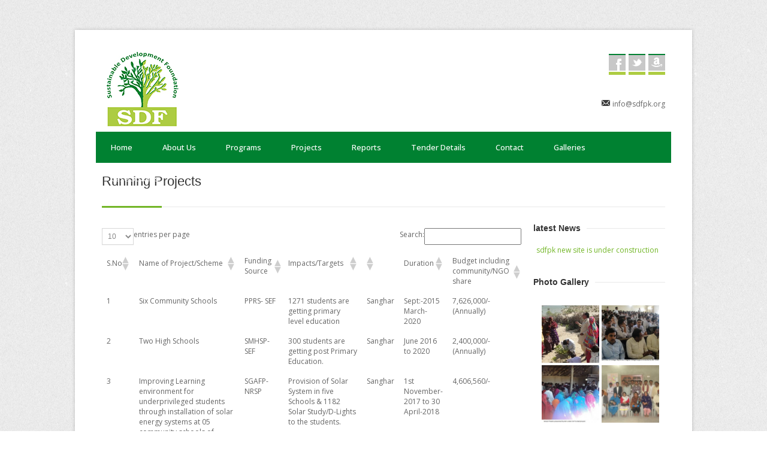

--- FILE ---
content_type: text/html; charset=UTF-8
request_url: https://sdfpk.org/running-projects/
body_size: 75739
content:
<!DOCTYPE html>
<!--[if IE 7 ]><html class="ie ie7" lang="en-US"><![endif]-->
<!--[if IE 8 ]><html class="ie ie8" lang="en-US"><![endif]-->
<!--[if (gte IE 9)|!(IE)]><!--><html lang="en-US"><!--<![endif]-->
<head>
<!-- Basic Page Needs
	================================================== -->

	<meta charset ="UTF-8" />
	<title>SDF: Running Projects</title>

		<meta name="description" content="Sustainable Development Foundation" />
	
	<link rel="alternate" type="application/rss+xml" title="SDF RSS Feed" href="https://sdfpk.org/feed/" />
	<link rel="profile" href="http://gmpg.org/xfn/11" />
	<link rel="pingback" href="https://sdfpk.org/xmlrpc.php" />
	<link rel="shortcut icon" type="image/x-icon" href="http://sdfpk.org/wp-content/uploads/2015/07/favicon.jpg" />
<!-- Mobile Specific
================================================== -->
	<meta name="viewport" content="width=device-width, initial-scale=1, maximum-scale=1">

<!-- CSS
	================================================== -->
	<link rel="stylesheet" media="screen, print" href="https://sdfpk.org/wp-content/themes/Centum/style.css" />
	
	<link rel="stylesheet" href="https://sdfpk.org/wp-content/themes/Centum/css/lightboxed.css" type="text/css" media="screen" id="layout"/>




<!-- Fonts
	================================================== -->
			<link href='http://fonts.googleapis.com/css?family=Open+Sans:400,300,600,700' rel='stylesheet' type='text/css'>
	<!-- Java Script
	================================================== -->

	<meta name='robots' content='max-image-preview:large' />
<link rel="alternate" type="application/rss+xml" title="SDF &raquo; Feed" href="https://sdfpk.org/feed/" />
<link rel="alternate" type="application/rss+xml" title="SDF &raquo; Comments Feed" href="https://sdfpk.org/comments/feed/" />
<link rel="alternate" type="application/rss+xml" title="SDF &raquo; Running Projects Comments Feed" href="https://sdfpk.org/running-projects/feed/" />
<link rel="alternate" title="oEmbed (JSON)" type="application/json+oembed" href="https://sdfpk.org/wp-json/oembed/1.0/embed?url=https%3A%2F%2Fsdfpk.org%2Frunning-projects%2F" />
<link rel="alternate" title="oEmbed (XML)" type="text/xml+oembed" href="https://sdfpk.org/wp-json/oembed/1.0/embed?url=https%3A%2F%2Fsdfpk.org%2Frunning-projects%2F&#038;format=xml" />
<style id='wp-img-auto-sizes-contain-inline-css' type='text/css'>
img:is([sizes=auto i],[sizes^="auto," i]){contain-intrinsic-size:3000px 1500px}
/*# sourceURL=wp-img-auto-sizes-contain-inline-css */
</style>
<link rel='stylesheet' id='twb-open-sans-css' href='https://fonts.googleapis.com/css?family=Open+Sans%3A300%2C400%2C500%2C600%2C700%2C800&#038;display=swap&#038;ver=8eaebfe941e6f63a7913b76839de11e1' type='text/css' media='all' />
<link rel='stylesheet' id='twbbwg-global-css' href='https://sdfpk.org/wp-content/plugins/photo-gallery/booster/assets/css/global.css?ver=1.0.0' type='text/css' media='all' />
<style id='wp-emoji-styles-inline-css' type='text/css'>

	img.wp-smiley, img.emoji {
		display: inline !important;
		border: none !important;
		box-shadow: none !important;
		height: 1em !important;
		width: 1em !important;
		margin: 0 0.07em !important;
		vertical-align: -0.1em !important;
		background: none !important;
		padding: 0 !important;
	}
/*# sourceURL=wp-emoji-styles-inline-css */
</style>
<style id='wp-block-library-inline-css' type='text/css'>
:root{--wp-block-synced-color:#7a00df;--wp-block-synced-color--rgb:122,0,223;--wp-bound-block-color:var(--wp-block-synced-color);--wp-editor-canvas-background:#ddd;--wp-admin-theme-color:#007cba;--wp-admin-theme-color--rgb:0,124,186;--wp-admin-theme-color-darker-10:#006ba1;--wp-admin-theme-color-darker-10--rgb:0,107,160.5;--wp-admin-theme-color-darker-20:#005a87;--wp-admin-theme-color-darker-20--rgb:0,90,135;--wp-admin-border-width-focus:2px}@media (min-resolution:192dpi){:root{--wp-admin-border-width-focus:1.5px}}.wp-element-button{cursor:pointer}:root .has-very-light-gray-background-color{background-color:#eee}:root .has-very-dark-gray-background-color{background-color:#313131}:root .has-very-light-gray-color{color:#eee}:root .has-very-dark-gray-color{color:#313131}:root .has-vivid-green-cyan-to-vivid-cyan-blue-gradient-background{background:linear-gradient(135deg,#00d084,#0693e3)}:root .has-purple-crush-gradient-background{background:linear-gradient(135deg,#34e2e4,#4721fb 50%,#ab1dfe)}:root .has-hazy-dawn-gradient-background{background:linear-gradient(135deg,#faaca8,#dad0ec)}:root .has-subdued-olive-gradient-background{background:linear-gradient(135deg,#fafae1,#67a671)}:root .has-atomic-cream-gradient-background{background:linear-gradient(135deg,#fdd79a,#004a59)}:root .has-nightshade-gradient-background{background:linear-gradient(135deg,#330968,#31cdcf)}:root .has-midnight-gradient-background{background:linear-gradient(135deg,#020381,#2874fc)}:root{--wp--preset--font-size--normal:16px;--wp--preset--font-size--huge:42px}.has-regular-font-size{font-size:1em}.has-larger-font-size{font-size:2.625em}.has-normal-font-size{font-size:var(--wp--preset--font-size--normal)}.has-huge-font-size{font-size:var(--wp--preset--font-size--huge)}.has-text-align-center{text-align:center}.has-text-align-left{text-align:left}.has-text-align-right{text-align:right}.has-fit-text{white-space:nowrap!important}#end-resizable-editor-section{display:none}.aligncenter{clear:both}.items-justified-left{justify-content:flex-start}.items-justified-center{justify-content:center}.items-justified-right{justify-content:flex-end}.items-justified-space-between{justify-content:space-between}.screen-reader-text{border:0;clip-path:inset(50%);height:1px;margin:-1px;overflow:hidden;padding:0;position:absolute;width:1px;word-wrap:normal!important}.screen-reader-text:focus{background-color:#ddd;clip-path:none;color:#444;display:block;font-size:1em;height:auto;left:5px;line-height:normal;padding:15px 23px 14px;text-decoration:none;top:5px;width:auto;z-index:100000}html :where(.has-border-color){border-style:solid}html :where([style*=border-top-color]){border-top-style:solid}html :where([style*=border-right-color]){border-right-style:solid}html :where([style*=border-bottom-color]){border-bottom-style:solid}html :where([style*=border-left-color]){border-left-style:solid}html :where([style*=border-width]){border-style:solid}html :where([style*=border-top-width]){border-top-style:solid}html :where([style*=border-right-width]){border-right-style:solid}html :where([style*=border-bottom-width]){border-bottom-style:solid}html :where([style*=border-left-width]){border-left-style:solid}html :where(img[class*=wp-image-]){height:auto;max-width:100%}:where(figure){margin:0 0 1em}html :where(.is-position-sticky){--wp-admin--admin-bar--position-offset:var(--wp-admin--admin-bar--height,0px)}@media screen and (max-width:600px){html :where(.is-position-sticky){--wp-admin--admin-bar--position-offset:0px}}

/*# sourceURL=wp-block-library-inline-css */
</style><style id='global-styles-inline-css' type='text/css'>
:root{--wp--preset--aspect-ratio--square: 1;--wp--preset--aspect-ratio--4-3: 4/3;--wp--preset--aspect-ratio--3-4: 3/4;--wp--preset--aspect-ratio--3-2: 3/2;--wp--preset--aspect-ratio--2-3: 2/3;--wp--preset--aspect-ratio--16-9: 16/9;--wp--preset--aspect-ratio--9-16: 9/16;--wp--preset--color--black: #000000;--wp--preset--color--cyan-bluish-gray: #abb8c3;--wp--preset--color--white: #ffffff;--wp--preset--color--pale-pink: #f78da7;--wp--preset--color--vivid-red: #cf2e2e;--wp--preset--color--luminous-vivid-orange: #ff6900;--wp--preset--color--luminous-vivid-amber: #fcb900;--wp--preset--color--light-green-cyan: #7bdcb5;--wp--preset--color--vivid-green-cyan: #00d084;--wp--preset--color--pale-cyan-blue: #8ed1fc;--wp--preset--color--vivid-cyan-blue: #0693e3;--wp--preset--color--vivid-purple: #9b51e0;--wp--preset--gradient--vivid-cyan-blue-to-vivid-purple: linear-gradient(135deg,rgb(6,147,227) 0%,rgb(155,81,224) 100%);--wp--preset--gradient--light-green-cyan-to-vivid-green-cyan: linear-gradient(135deg,rgb(122,220,180) 0%,rgb(0,208,130) 100%);--wp--preset--gradient--luminous-vivid-amber-to-luminous-vivid-orange: linear-gradient(135deg,rgb(252,185,0) 0%,rgb(255,105,0) 100%);--wp--preset--gradient--luminous-vivid-orange-to-vivid-red: linear-gradient(135deg,rgb(255,105,0) 0%,rgb(207,46,46) 100%);--wp--preset--gradient--very-light-gray-to-cyan-bluish-gray: linear-gradient(135deg,rgb(238,238,238) 0%,rgb(169,184,195) 100%);--wp--preset--gradient--cool-to-warm-spectrum: linear-gradient(135deg,rgb(74,234,220) 0%,rgb(151,120,209) 20%,rgb(207,42,186) 40%,rgb(238,44,130) 60%,rgb(251,105,98) 80%,rgb(254,248,76) 100%);--wp--preset--gradient--blush-light-purple: linear-gradient(135deg,rgb(255,206,236) 0%,rgb(152,150,240) 100%);--wp--preset--gradient--blush-bordeaux: linear-gradient(135deg,rgb(254,205,165) 0%,rgb(254,45,45) 50%,rgb(107,0,62) 100%);--wp--preset--gradient--luminous-dusk: linear-gradient(135deg,rgb(255,203,112) 0%,rgb(199,81,192) 50%,rgb(65,88,208) 100%);--wp--preset--gradient--pale-ocean: linear-gradient(135deg,rgb(255,245,203) 0%,rgb(182,227,212) 50%,rgb(51,167,181) 100%);--wp--preset--gradient--electric-grass: linear-gradient(135deg,rgb(202,248,128) 0%,rgb(113,206,126) 100%);--wp--preset--gradient--midnight: linear-gradient(135deg,rgb(2,3,129) 0%,rgb(40,116,252) 100%);--wp--preset--font-size--small: 13px;--wp--preset--font-size--medium: 20px;--wp--preset--font-size--large: 36px;--wp--preset--font-size--x-large: 42px;--wp--preset--spacing--20: 0.44rem;--wp--preset--spacing--30: 0.67rem;--wp--preset--spacing--40: 1rem;--wp--preset--spacing--50: 1.5rem;--wp--preset--spacing--60: 2.25rem;--wp--preset--spacing--70: 3.38rem;--wp--preset--spacing--80: 5.06rem;--wp--preset--shadow--natural: 6px 6px 9px rgba(0, 0, 0, 0.2);--wp--preset--shadow--deep: 12px 12px 50px rgba(0, 0, 0, 0.4);--wp--preset--shadow--sharp: 6px 6px 0px rgba(0, 0, 0, 0.2);--wp--preset--shadow--outlined: 6px 6px 0px -3px rgb(255, 255, 255), 6px 6px rgb(0, 0, 0);--wp--preset--shadow--crisp: 6px 6px 0px rgb(0, 0, 0);}:where(.is-layout-flex){gap: 0.5em;}:where(.is-layout-grid){gap: 0.5em;}body .is-layout-flex{display: flex;}.is-layout-flex{flex-wrap: wrap;align-items: center;}.is-layout-flex > :is(*, div){margin: 0;}body .is-layout-grid{display: grid;}.is-layout-grid > :is(*, div){margin: 0;}:where(.wp-block-columns.is-layout-flex){gap: 2em;}:where(.wp-block-columns.is-layout-grid){gap: 2em;}:where(.wp-block-post-template.is-layout-flex){gap: 1.25em;}:where(.wp-block-post-template.is-layout-grid){gap: 1.25em;}.has-black-color{color: var(--wp--preset--color--black) !important;}.has-cyan-bluish-gray-color{color: var(--wp--preset--color--cyan-bluish-gray) !important;}.has-white-color{color: var(--wp--preset--color--white) !important;}.has-pale-pink-color{color: var(--wp--preset--color--pale-pink) !important;}.has-vivid-red-color{color: var(--wp--preset--color--vivid-red) !important;}.has-luminous-vivid-orange-color{color: var(--wp--preset--color--luminous-vivid-orange) !important;}.has-luminous-vivid-amber-color{color: var(--wp--preset--color--luminous-vivid-amber) !important;}.has-light-green-cyan-color{color: var(--wp--preset--color--light-green-cyan) !important;}.has-vivid-green-cyan-color{color: var(--wp--preset--color--vivid-green-cyan) !important;}.has-pale-cyan-blue-color{color: var(--wp--preset--color--pale-cyan-blue) !important;}.has-vivid-cyan-blue-color{color: var(--wp--preset--color--vivid-cyan-blue) !important;}.has-vivid-purple-color{color: var(--wp--preset--color--vivid-purple) !important;}.has-black-background-color{background-color: var(--wp--preset--color--black) !important;}.has-cyan-bluish-gray-background-color{background-color: var(--wp--preset--color--cyan-bluish-gray) !important;}.has-white-background-color{background-color: var(--wp--preset--color--white) !important;}.has-pale-pink-background-color{background-color: var(--wp--preset--color--pale-pink) !important;}.has-vivid-red-background-color{background-color: var(--wp--preset--color--vivid-red) !important;}.has-luminous-vivid-orange-background-color{background-color: var(--wp--preset--color--luminous-vivid-orange) !important;}.has-luminous-vivid-amber-background-color{background-color: var(--wp--preset--color--luminous-vivid-amber) !important;}.has-light-green-cyan-background-color{background-color: var(--wp--preset--color--light-green-cyan) !important;}.has-vivid-green-cyan-background-color{background-color: var(--wp--preset--color--vivid-green-cyan) !important;}.has-pale-cyan-blue-background-color{background-color: var(--wp--preset--color--pale-cyan-blue) !important;}.has-vivid-cyan-blue-background-color{background-color: var(--wp--preset--color--vivid-cyan-blue) !important;}.has-vivid-purple-background-color{background-color: var(--wp--preset--color--vivid-purple) !important;}.has-black-border-color{border-color: var(--wp--preset--color--black) !important;}.has-cyan-bluish-gray-border-color{border-color: var(--wp--preset--color--cyan-bluish-gray) !important;}.has-white-border-color{border-color: var(--wp--preset--color--white) !important;}.has-pale-pink-border-color{border-color: var(--wp--preset--color--pale-pink) !important;}.has-vivid-red-border-color{border-color: var(--wp--preset--color--vivid-red) !important;}.has-luminous-vivid-orange-border-color{border-color: var(--wp--preset--color--luminous-vivid-orange) !important;}.has-luminous-vivid-amber-border-color{border-color: var(--wp--preset--color--luminous-vivid-amber) !important;}.has-light-green-cyan-border-color{border-color: var(--wp--preset--color--light-green-cyan) !important;}.has-vivid-green-cyan-border-color{border-color: var(--wp--preset--color--vivid-green-cyan) !important;}.has-pale-cyan-blue-border-color{border-color: var(--wp--preset--color--pale-cyan-blue) !important;}.has-vivid-cyan-blue-border-color{border-color: var(--wp--preset--color--vivid-cyan-blue) !important;}.has-vivid-purple-border-color{border-color: var(--wp--preset--color--vivid-purple) !important;}.has-vivid-cyan-blue-to-vivid-purple-gradient-background{background: var(--wp--preset--gradient--vivid-cyan-blue-to-vivid-purple) !important;}.has-light-green-cyan-to-vivid-green-cyan-gradient-background{background: var(--wp--preset--gradient--light-green-cyan-to-vivid-green-cyan) !important;}.has-luminous-vivid-amber-to-luminous-vivid-orange-gradient-background{background: var(--wp--preset--gradient--luminous-vivid-amber-to-luminous-vivid-orange) !important;}.has-luminous-vivid-orange-to-vivid-red-gradient-background{background: var(--wp--preset--gradient--luminous-vivid-orange-to-vivid-red) !important;}.has-very-light-gray-to-cyan-bluish-gray-gradient-background{background: var(--wp--preset--gradient--very-light-gray-to-cyan-bluish-gray) !important;}.has-cool-to-warm-spectrum-gradient-background{background: var(--wp--preset--gradient--cool-to-warm-spectrum) !important;}.has-blush-light-purple-gradient-background{background: var(--wp--preset--gradient--blush-light-purple) !important;}.has-blush-bordeaux-gradient-background{background: var(--wp--preset--gradient--blush-bordeaux) !important;}.has-luminous-dusk-gradient-background{background: var(--wp--preset--gradient--luminous-dusk) !important;}.has-pale-ocean-gradient-background{background: var(--wp--preset--gradient--pale-ocean) !important;}.has-electric-grass-gradient-background{background: var(--wp--preset--gradient--electric-grass) !important;}.has-midnight-gradient-background{background: var(--wp--preset--gradient--midnight) !important;}.has-small-font-size{font-size: var(--wp--preset--font-size--small) !important;}.has-medium-font-size{font-size: var(--wp--preset--font-size--medium) !important;}.has-large-font-size{font-size: var(--wp--preset--font-size--large) !important;}.has-x-large-font-size{font-size: var(--wp--preset--font-size--x-large) !important;}
/*# sourceURL=global-styles-inline-css */
</style>

<style id='classic-theme-styles-inline-css' type='text/css'>
/*! This file is auto-generated */
.wp-block-button__link{color:#fff;background-color:#32373c;border-radius:9999px;box-shadow:none;text-decoration:none;padding:calc(.667em + 2px) calc(1.333em + 2px);font-size:1.125em}.wp-block-file__button{background:#32373c;color:#fff;text-decoration:none}
/*# sourceURL=/wp-includes/css/classic-themes.min.css */
</style>
<link rel='stylesheet' id='contact-form-7-css' href='https://sdfpk.org/wp-content/plugins/contact-form-7/includes/css/styles.css?ver=6.1.4' type='text/css' media='all' />
<link rel='stylesheet' id='bwg_fonts-css' href='https://sdfpk.org/wp-content/plugins/photo-gallery/css/bwg-fonts/fonts.css?ver=0.0.1' type='text/css' media='all' />
<link rel='stylesheet' id='sumoselect-css' href='https://sdfpk.org/wp-content/plugins/photo-gallery/css/sumoselect.min.css?ver=3.4.6' type='text/css' media='all' />
<link rel='stylesheet' id='mCustomScrollbar-css' href='https://sdfpk.org/wp-content/plugins/photo-gallery/css/jquery.mCustomScrollbar.min.css?ver=3.1.5' type='text/css' media='all' />
<link rel='stylesheet' id='bwg_frontend-css' href='https://sdfpk.org/wp-content/plugins/photo-gallery/css/styles.min.css?ver=1.8.37' type='text/css' media='all' />
<link rel='stylesheet' id='pp-woocommerce-css' href='https://sdfpk.org/wp-content/themes/Centum/css/woocommerce.css?ver=8eaebfe941e6f63a7913b76839de11e1' type='text/css' media='all' />
<link rel='stylesheet' id='wp-pagenavi-css' href='https://sdfpk.org/wp-content/themes/Centum/pagenavi-css.css?ver=2.70' type='text/css' media='all' />
<link rel='stylesheet' id='tablepress-default-css' href='https://sdfpk.org/wp-content/plugins/tablepress/css/build/default.css?ver=3.2.6' type='text/css' media='all' />
<script type="text/javascript" src="https://sdfpk.org/wp-includes/js/jquery/jquery.min.js?ver=3.7.1" id="jquery-core-js"></script>
<script type="text/javascript" src="https://sdfpk.org/wp-includes/js/jquery/jquery-migrate.min.js?ver=3.4.1" id="jquery-migrate-js"></script>
<script type="text/javascript" src="https://sdfpk.org/wp-content/plugins/photo-gallery/booster/assets/js/circle-progress.js?ver=1.2.2" id="twbbwg-circle-js"></script>
<script type="text/javascript" id="twbbwg-global-js-extra">
/* <![CDATA[ */
var twb = {"nonce":"59732edf4b","ajax_url":"https://sdfpk.org/wp-admin/admin-ajax.php","plugin_url":"https://sdfpk.org/wp-content/plugins/photo-gallery/booster","href":"https://sdfpk.org/wp-admin/admin.php?page=twbbwg_photo-gallery"};
var twb = {"nonce":"59732edf4b","ajax_url":"https://sdfpk.org/wp-admin/admin-ajax.php","plugin_url":"https://sdfpk.org/wp-content/plugins/photo-gallery/booster","href":"https://sdfpk.org/wp-admin/admin.php?page=twbbwg_photo-gallery"};
//# sourceURL=twbbwg-global-js-extra
/* ]]> */
</script>
<script type="text/javascript" src="https://sdfpk.org/wp-content/plugins/photo-gallery/booster/assets/js/global.js?ver=1.0.0" id="twbbwg-global-js"></script>
<script type="text/javascript" src="https://sdfpk.org/wp-content/plugins/photo-gallery/js/jquery.sumoselect.min.js?ver=3.4.6" id="sumoselect-js"></script>
<script type="text/javascript" src="https://sdfpk.org/wp-content/plugins/photo-gallery/js/tocca.min.js?ver=2.0.9" id="bwg_mobile-js"></script>
<script type="text/javascript" src="https://sdfpk.org/wp-content/plugins/photo-gallery/js/jquery.mCustomScrollbar.concat.min.js?ver=3.1.5" id="mCustomScrollbar-js"></script>
<script type="text/javascript" src="https://sdfpk.org/wp-content/plugins/photo-gallery/js/jquery.fullscreen.min.js?ver=0.6.0" id="jquery-fullscreen-js"></script>
<script type="text/javascript" id="bwg_frontend-js-extra">
/* <![CDATA[ */
var bwg_objectsL10n = {"bwg_field_required":"field is required.","bwg_mail_validation":"This is not a valid email address.","bwg_search_result":"There are no images matching your search.","bwg_select_tag":"Select Tag","bwg_order_by":"Order By","bwg_search":"Search","bwg_show_ecommerce":"Show Ecommerce","bwg_hide_ecommerce":"Hide Ecommerce","bwg_show_comments":"Show Comments","bwg_hide_comments":"Hide Comments","bwg_restore":"Restore","bwg_maximize":"Maximize","bwg_fullscreen":"Fullscreen","bwg_exit_fullscreen":"Exit Fullscreen","bwg_search_tag":"SEARCH...","bwg_tag_no_match":"No tags found","bwg_all_tags_selected":"All tags selected","bwg_tags_selected":"tags selected","play":"Play","pause":"Pause","is_pro":"","bwg_play":"Play","bwg_pause":"Pause","bwg_hide_info":"Hide info","bwg_show_info":"Show info","bwg_hide_rating":"Hide rating","bwg_show_rating":"Show rating","ok":"Ok","cancel":"Cancel","select_all":"Select all","lazy_load":"0","lazy_loader":"https://sdfpk.org/wp-content/plugins/photo-gallery/images/ajax_loader.png","front_ajax":"0","bwg_tag_see_all":"see all tags","bwg_tag_see_less":"see less tags"};
//# sourceURL=bwg_frontend-js-extra
/* ]]> */
</script>
<script type="text/javascript" src="https://sdfpk.org/wp-content/plugins/photo-gallery/js/scripts.min.js?ver=1.8.37" id="bwg_frontend-js"></script>
<script type="text/javascript" src="http://sdfpk.org/wp-content/plugins/wp-fade-in-text-news/wp-fade-in-text-news.js?ver=8eaebfe941e6f63a7913b76839de11e1" id="wp-fade-in-text-news-js"></script>
<link rel="https://api.w.org/" href="https://sdfpk.org/wp-json/" /><link rel="alternate" title="JSON" type="application/json" href="https://sdfpk.org/wp-json/wp/v2/pages/358" /><link rel="EditURI" type="application/rsd+xml" title="RSD" href="https://sdfpk.org/xmlrpc.php?rsd" />

<link rel="canonical" href="https://sdfpk.org/running-projects/" />
<link rel='shortlink' href='https://sdfpk.org/?p=358' />
 <style type="text/css">

 
  #logo {
    margin-top:-5px;    margin-bottom:5px;  }

  #tagline {
      }

  #header {
    min-height: 100px;
  }


       #backtotop a:hover,.feature-circle.blue,.prev:hover, .next:hover,.mr-rotato-prev:hover, .mr-rotato-next:hover,.flex-direction-nav a:hover,
      .post .flex-direction-nav a:hover, .project .flex-direction-nav a:hover { background-color: ; }

          h1, h2, h3, h4, h5, h6 {
        color:        }
         a:hover, a:focus { color: ; }

          a, a:visited { color:  ; }

          #navigation ul li a:hover,
      #navigation ul li:hover > a,
      #bolded-line,
      .button.gray:hover,
      .button.light:hover,
      .price_slider_wrapper .ui-slider-horizontal .ui-slider-range,
      .button.color,
      .onsale,
      input[type="submit"] {
        background: #72b626;
      }
      .blog-sidebar .widget #twitter-blog li a,
      a, a:hover,
      .testimonials-author,
      .shop-item span.price,
      a.post-entry {
        color: #72b626      }

      #navigation > div > ul > li.current-menu-item > a,
      .pricing-table .color-3 h3, .color-3 .sign-up,
      .flex-direction-nav .flex-prev:hover,
      .flex-direction-nav .flex-next:hover,
      .slider .tp-leftarrow:hover,
      .slider .tp-rightarrow:hover,
      #scroll-top-top a,
      .quantity .plus:hover,#content .quantity .plus:hover,.quantity .minus:hover,#content .quantity .minus:hover,
      .post-icon {
        background-color:#72b626;
      }

      .mr-rotato-prev:hover,
      .mr-rotato-next:hover,
      li.current,
      .tagcloud a:hover {
        background-color: #72b626;
        border-color: #72b626;
      }

      #filters a:hover,
      .selected,
      .wp-pagenavi .current,
      .pagination .current,
      #portfolio-navi a:hover {
        background-color: #72b626 !important;
        border: 1px solid #72b626 !important;
      }
      .pricing-table .color-3 h4 {
        background-color:#72b626;
        opacity:0.8
      }

              .image-overlay-link, .image-overlay-zoom {
        background-color: rgba(175,203,66,0.7);
       }

       #navigation ul li a { background: none; }
      #navigation { background-color:#008131; }

 #navigation ul li a { color: #ffffff; }

       #footer { background: #008131; }
      #footer .headline, .footer-headline { background: none }
      #footer .headline h4, .footer-headline h4 { background-color:  #008131; }
      #footer-bottom {
          border-top: 0px;
      }

            </style>
      <style type="text/css" id="custom-background-css">
body.custom-background { background-image: url("https://sdfpk.org/wp-content/themes/Centum/images/bg/noise.png"); background-position: left top; background-size: auto; background-repeat: repeat; background-attachment: scroll; }
</style>
	

</head>
  <body class="wp-singular page-template-default page page-id-358 custom-background wp-theme-Centum sb boxed light">
<!-- Wrapper Start -->
<div id="wrapper">


<!-- Header
================================================== -->

<!-- 960 Container -->
<div class="container ie-dropdown-fix">

<!-- Header -->
	<div id="header">
				<!-- Logo -->
		<div class="four  columns">
			<div id="logo">
														<a href="https://sdfpk.org/" title="SDF" rel="home">
						<img src="http://sdfpk.org/wp-content/uploads/2015/07/logo.jpg" alt="SDF"/>
					</a>
					
												<div class="clear"></div>
			</div>
		</div>

		<!-- Social / Contact -->
		<div class="twelve  columns">

			<ul class="social-icons"><li class="facebook"><a target="_blank" title="facebook" href="#">facebook</a></li><li class="twitter"><a target="_blank" title="twitter" href="">twitter</a></li><li class="amazon"><a target="_blank" title="" href="">amazon</a></li></ul>

			<div class="clear"></div>
						<!-- Contact Details -->
			<div id="contact-details">
				<ul>
					<li><i class="mini-ico-envelope"></i><a href="mailto:info@sdfpk.org">info@sdfpk.org</a></li>									</ul>
			</div>
								</div>

	</div>
	<!-- Header / End -->

<!-- Navigation -->
	<div class="sixteen columns">

		<div id="navigation">
			<div id="mainmenu-cont" class="menu-mainmenue-container"><ul id="menu-mainmenue" class="dropmenu main-menu"><li id="menu-item-712" class="menu-item menu-item-type-post_type menu-item-object-page menu-item-home menu-item-712"><a href="https://sdfpk.org/">Home</a></li><li id="menu-item-705" class="menu-item menu-item-type-custom menu-item-object-custom menu-item-has-children menu-item-705"><a href="#">About Us</a><ul class="sub-menu">	<li id="menu-item-382" class="menu-item menu-item-type-post_type menu-item-object-page menu-item-382"><a href="https://sdfpk.org/introduction/">Introduction</a></li>	<li id="menu-item-381" class="menu-item menu-item-type-post_type menu-item-object-page menu-item-381"><a href="https://sdfpk.org/objectives/">Objectives</a></li>	<li id="menu-item-380" class="menu-item menu-item-type-post_type menu-item-object-page menu-item-380"><a href="https://sdfpk.org/priorities/">Priorities</a></li>	<li id="menu-item-379" class="menu-item menu-item-type-post_type menu-item-object-page menu-item-379"><a href="https://sdfpk.org/strategies/">Strategies</a></li>	<li id="menu-item-378" class="menu-item menu-item-type-post_type menu-item-object-page menu-item-378"><a href="https://sdfpk.org/governance/">Governance</a></li>	<li id="menu-item-377" class="menu-item menu-item-type-post_type menu-item-object-page menu-item-377"><a href="https://sdfpk.org/organogram/">Organogram</a></li></ul></li><li id="menu-item-355" class="menu-item menu-item-type-post_type menu-item-object-page menu-item-has-children menu-item-355"><a href="#">Programs</a><ul class="sub-menu">	<li id="menu-item-390" class="menu-item menu-item-type-post_type menu-item-object-page menu-item-390"><a href="https://sdfpk.org/education/">Education</a></li>	<li id="menu-item-389" class="menu-item menu-item-type-post_type menu-item-object-page menu-item-389"><a href="https://sdfpk.org/health/">Health</a></li>	<li id="menu-item-395" class="menu-item menu-item-type-post_type menu-item-object-page menu-item-395"><a href="https://sdfpk.org/human-institutional-development-hid/">Human &#038; Institutional Development (HID)</a></li>	<li id="menu-item-398" class="menu-item menu-item-type-post_type menu-item-object-page menu-item-398"><a href="https://sdfpk.org/childyouth-rights-and-youth-development/">Child/youth Rights and Youth development</a></li>	<li id="menu-item-401" class="menu-item menu-item-type-post_type menu-item-object-page menu-item-401"><a href="https://sdfpk.org/livelihoods-and-food-security/">Livelihoods and Food security</a></li>	<li id="menu-item-404" class="menu-item menu-item-type-post_type menu-item-object-page menu-item-404"><a href="https://sdfpk.org/community-physical-infrastructure-cpi/">Community Physical Infrastructure (CPI)</a></li>	<li id="menu-item-408" class="menu-item menu-item-type-post_type menu-item-object-page menu-item-408"><a href="https://sdfpk.org/women-empowerment/">Women Empowerment</a></li>	<li id="menu-item-410" class="menu-item menu-item-type-post_type menu-item-object-page menu-item-410"><a href="https://sdfpk.org/social-mobilization-and-advocacy/">Social Mobilization and Advocacy</a></li>	<li id="menu-item-413" class="menu-item menu-item-type-post_type menu-item-object-page menu-item-413"><a href="https://sdfpk.org/disaster-risk-reduction-drr/">Disaster Risk Reduction (DRR)</a></li>	<li id="menu-item-418" class="menu-item menu-item-type-post_type menu-item-object-page menu-item-418"><a href="https://sdfpk.org/natural-resource-management-nrm/">Natural Resource Management (NRM)</a></li>	<li id="menu-item-419" class="menu-item menu-item-type-post_type menu-item-object-page menu-item-419"><a href="https://sdfpk.org/networking-and-partnerships/">Networking and Partnerships</a></li>	<li id="menu-item-422" class="menu-item menu-item-type-post_type menu-item-object-page menu-item-422"><a href="https://sdfpk.org/monitoring-evaluation-and-research/">Monitoring Evaluation and Research</a></li></ul></li><li id="menu-item-354" class="menu-item menu-item-type-post_type menu-item-object-page current-menu-ancestor current-menu-parent current_page_parent current_page_ancestor menu-item-has-children menu-item-354"><a href="#">Projects</a><ul class="sub-menu">	<li id="menu-item-364" class="menu-item menu-item-type-post_type menu-item-object-page menu-item-364"><a href="https://sdfpk.org/completed-projects/">Completed Projects</a></li>	<li id="menu-item-363" class="menu-item menu-item-type-post_type menu-item-object-page current-menu-item page_item page-item-358 current_page_item menu-item-363"><a href="https://sdfpk.org/running-projects/" aria-current="page">Running Projects</a></li>	<li id="menu-item-362" class="menu-item menu-item-type-post_type menu-item-object-page menu-item-362"><a href="https://sdfpk.org/future-projects/">Future Projects</a></li></ul></li><li id="menu-item-353" class="menu-item menu-item-type-post_type menu-item-object-page menu-item-353"><a href="https://sdfpk.org/reports/">Reports</a></li><li id="menu-item-697" class="menu-item menu-item-type-post_type menu-item-object-page menu-item-has-children menu-item-697"><a href="https://sdfpk.org/tender-details/">Tender Details</a><ul class="sub-menu">	<li id="menu-item-690" class="menu-item menu-item-type-post_type menu-item-object-page menu-item-690"><a href="https://sdfpk.org/tender-details-3/">Price Schedule</a></li>	<li id="menu-item-696" class="menu-item menu-item-type-post_type menu-item-object-page menu-item-696"><a href="https://sdfpk.org/school-data/">School Data</a></li>	<li id="menu-item-695" class="menu-item menu-item-type-post_type menu-item-object-page menu-item-695"><a href="https://sdfpk.org/shah-mardan-public-school/">Shah Mardan Public School</a></li>	<li id="menu-item-694" class="menu-item menu-item-type-post_type menu-item-object-page menu-item-694"><a href="https://sdfpk.org/soreh-badshah-model-school/">Soreh Badshah Model School</a></li>	<li id="menu-item-693" class="menu-item menu-item-type-post_type menu-item-object-page menu-item-693"><a href="https://sdfpk.org/jani-junejo-public-school/">Jani Junejo Public School</a></li>	<li id="menu-item-692" class="menu-item menu-item-type-post_type menu-item-object-page menu-item-692"><a href="https://sdfpk.org/sdf-mahigeer-goth/">SDF MahiGeer Goth</a></li>	<li id="menu-item-691" class="menu-item menu-item-type-post_type menu-item-object-page menu-item-691"><a href="https://sdfpk.org/sdf-mk-brohi/">SDF MK Brohi</a></li></ul></li><li id="menu-item-301" class="menu-item menu-item-type-post_type menu-item-object-page menu-item-has-children menu-item-301"><a href="https://sdfpk.org/contact/">Contact</a><ul class="sub-menu">	<li id="menu-item-463" class="menu-item menu-item-type-post_type menu-item-object-page menu-item-463"><a href="https://sdfpk.org/feedback/">Feedback</a></li></ul></li><li id="menu-item-602" class="menu-item menu-item-type-custom menu-item-object-custom menu-item-has-children menu-item-602"><a href="#">Galleries</a><ul class="sub-menu">	<li id="menu-item-585" class="menu-item menu-item-type-post_type menu-item-object-page menu-item-585"><a href="https://sdfpk.org/picturegallery/">Picture Gallery</a></li>	<li id="menu-item-428" class="menu-item menu-item-type-post_type menu-item-object-page menu-item-428"><a href="https://sdfpk.org/videodocumentary-gallery/">Video Gallery</a></li></ul></li><li id="menu-item-352" class="menu-item menu-item-type-post_type menu-item-object-page menu-item-352"><a href="https://sdfpk.org/case-studies/">Case Studies</a></li></ul></div>			<select class="selectnav"><option value="/">Select Page</option><option value="https://sdfpk.org/" class="menu-item menu-item-type-post_type menu-item-object-page menu-item-home menu-item-712">Home</option><option value="#" class="menu-item menu-item-type-custom menu-item-object-custom menu-item-has-children menu-item-705">About Us</option><option value="https://sdfpk.org/introduction/" class="menu-item menu-item-type-post_type menu-item-object-page menu-item-382">&#151; Introduction</option><option value="https://sdfpk.org/objectives/" class="menu-item menu-item-type-post_type menu-item-object-page menu-item-381">&#151; Objectives</option><option value="https://sdfpk.org/priorities/" class="menu-item menu-item-type-post_type menu-item-object-page menu-item-380">&#151; Priorities</option><option value="https://sdfpk.org/strategies/" class="menu-item menu-item-type-post_type menu-item-object-page menu-item-379">&#151; Strategies</option><option value="https://sdfpk.org/governance/" class="menu-item menu-item-type-post_type menu-item-object-page menu-item-378">&#151; Governance</option><option value="https://sdfpk.org/organogram/" class="menu-item menu-item-type-post_type menu-item-object-page menu-item-377">&#151; Organogram</option><option value="#" class="menu-item menu-item-type-post_type menu-item-object-page menu-item-has-children menu-item-355">Programs</option><option value="https://sdfpk.org/education/" class="menu-item menu-item-type-post_type menu-item-object-page menu-item-390">&#151; Education</option><option value="https://sdfpk.org/health/" class="menu-item menu-item-type-post_type menu-item-object-page menu-item-389">&#151; Health</option><option value="https://sdfpk.org/human-institutional-development-hid/" class="menu-item menu-item-type-post_type menu-item-object-page menu-item-395">&#151; Human &#038; Institutional Development (HID)</option><option value="https://sdfpk.org/childyouth-rights-and-youth-development/" class="menu-item menu-item-type-post_type menu-item-object-page menu-item-398">&#151; Child/youth Rights and Youth development</option><option value="https://sdfpk.org/livelihoods-and-food-security/" class="menu-item menu-item-type-post_type menu-item-object-page menu-item-401">&#151; Livelihoods and Food security</option><option value="https://sdfpk.org/community-physical-infrastructure-cpi/" class="menu-item menu-item-type-post_type menu-item-object-page menu-item-404">&#151; Community Physical Infrastructure (CPI)</option><option value="https://sdfpk.org/women-empowerment/" class="menu-item menu-item-type-post_type menu-item-object-page menu-item-408">&#151; Women Empowerment</option><option value="https://sdfpk.org/social-mobilization-and-advocacy/" class="menu-item menu-item-type-post_type menu-item-object-page menu-item-410">&#151; Social Mobilization and Advocacy</option><option value="https://sdfpk.org/disaster-risk-reduction-drr/" class="menu-item menu-item-type-post_type menu-item-object-page menu-item-413">&#151; Disaster Risk Reduction (DRR)</option><option value="https://sdfpk.org/natural-resource-management-nrm/" class="menu-item menu-item-type-post_type menu-item-object-page menu-item-418">&#151; Natural Resource Management (NRM)</option><option value="https://sdfpk.org/networking-and-partnerships/" class="menu-item menu-item-type-post_type menu-item-object-page menu-item-419">&#151; Networking and Partnerships</option><option value="https://sdfpk.org/monitoring-evaluation-and-research/" class="menu-item menu-item-type-post_type menu-item-object-page menu-item-422">&#151; Monitoring Evaluation and Research</option><option value="#" class="menu-item menu-item-type-post_type menu-item-object-page current-menu-ancestor current-menu-parent current_page_parent current_page_ancestor menu-item-has-children menu-item-354">Projects</option><option value="https://sdfpk.org/completed-projects/" class="menu-item menu-item-type-post_type menu-item-object-page menu-item-364">&#151; Completed Projects</option><option value="https://sdfpk.org/running-projects/" class="menu-item menu-item-type-post_type menu-item-object-page current-menu-item page_item page-item-358 current_page_item menu-item-363">&#151; Running Projects</option><option value="https://sdfpk.org/future-projects/" class="menu-item menu-item-type-post_type menu-item-object-page menu-item-362">&#151; Future Projects</option><option value="https://sdfpk.org/reports/" class="menu-item menu-item-type-post_type menu-item-object-page menu-item-353">Reports</option><option value="https://sdfpk.org/tender-details/" class="menu-item menu-item-type-post_type menu-item-object-page menu-item-has-children menu-item-697">Tender Details</option><option value="https://sdfpk.org/tender-details-3/" class="menu-item menu-item-type-post_type menu-item-object-page menu-item-690">&#151; Price Schedule</option><option value="https://sdfpk.org/school-data/" class="menu-item menu-item-type-post_type menu-item-object-page menu-item-696">&#151; School Data</option><option value="https://sdfpk.org/shah-mardan-public-school/" class="menu-item menu-item-type-post_type menu-item-object-page menu-item-695">&#151; Shah Mardan Public School</option><option value="https://sdfpk.org/soreh-badshah-model-school/" class="menu-item menu-item-type-post_type menu-item-object-page menu-item-694">&#151; Soreh Badshah Model School</option><option value="https://sdfpk.org/jani-junejo-public-school/" class="menu-item menu-item-type-post_type menu-item-object-page menu-item-693">&#151; Jani Junejo Public School</option><option value="https://sdfpk.org/sdf-mahigeer-goth/" class="menu-item menu-item-type-post_type menu-item-object-page menu-item-692">&#151; SDF MahiGeer Goth</option><option value="https://sdfpk.org/sdf-mk-brohi/" class="menu-item menu-item-type-post_type menu-item-object-page menu-item-691">&#151; SDF MK Brohi</option><option value="https://sdfpk.org/contact/" class="menu-item menu-item-type-post_type menu-item-object-page menu-item-has-children menu-item-301">Contact</option><option value="https://sdfpk.org/feedback/" class="menu-item menu-item-type-post_type menu-item-object-page menu-item-463">&#151; Feedback</option><option value="#" class="menu-item menu-item-type-custom menu-item-object-custom menu-item-has-children menu-item-602">Galleries</option><option value="https://sdfpk.org/picturegallery/" class="menu-item menu-item-type-post_type menu-item-object-page menu-item-585">&#151; Picture Gallery</option><option value="https://sdfpk.org/videodocumentary-gallery/" class="menu-item menu-item-type-post_type menu-item-object-page menu-item-428">&#151; Video Gallery</option><option value="https://sdfpk.org/case-studies/" class="menu-item menu-item-type-post_type menu-item-object-page menu-item-352">Case Studies</option></select>
			<!-- Search Form -->
				</div>
		<div class="clear"></div>

	</div>
	<!-- Navigation / End -->
</div>
<!-- 960 Container / End -->
<!--  Page Title -->

	<!-- 960 Container Start -->
	<div class="container">
		<div class="sixteen columns">
			<div id="page-title">
								<h1 >
					Running Projects									</h1>

								<div id="bolded-line"></div>
			</div>
		</div>
	</div>
	<!-- 960 Container End -->

<!-- Page Title End -->

<!-- 960 Container -->
<div class="container">
	<!-- Blog Posts
	================================================== -->
	<div class="twelve columns tooltips ">

				<!-- Post -->
		<div class="post post-358 page type-page status-publish hentry" id="post-358" >
			
<table id="tablepress-2" class="tablepress tablepress-id-2">
<thead>
<tr class="row-1">
	<th class="column-1">S.No</th><th class="column-2">Name of Project/Scheme</th><th class="column-3">Funding Source</th><th class="column-4">Impacts/Targets</th><td class="column-5"></td><th class="column-6">Duration</th><th class="column-7">Budget including community/NGO share</th>
</tr>
</thead>
<tbody class="row-striping row-hover">
<tr class="row-2">
	<td class="column-1">1</td><td class="column-2">Six Community Schools</td><td class="column-3">PPRS- SEF</td><td class="column-4">1271 students are  getting primary level education </td><td class="column-5">Sanghar</td><td class="column-6">Sept:-2015<br />
March-2020<br />
</td><td class="column-7">7,626,000/-<br />
(Annually)<br />
</td>
</tr>
<tr class="row-3">
	<td class="column-1">2</td><td class="column-2">Two High Schools </td><td class="column-3">SMHSP-SEF</td><td class="column-4">300 students are  getting post Primary Education. </td><td class="column-5">Sanghar</td><td class="column-6">June 2016 to 2020</td><td class="column-7">2,400,000/-<br />
(Annually) <br />
</td>
</tr>
<tr class="row-4">
	<td class="column-1">3</td><td class="column-2">Improving Learning environment for underprivileged students through installation of solar energy systems at 05 community schools of District Sanghar</td><td class="column-3">SGAFP-NRSP</td><td class="column-4">Provision of Solar System in five Schools &amp; 1182 Solar Study/D-Lights to the students. </td><td class="column-5">Sanghar</td><td class="column-6">1st November-2017 to 30 April-2018</td><td class="column-7">4,606,560/-</td>
</tr>
</tbody>
</table>
<!-- #tablepress-2 from cache -->
		</div>
		<!-- Post -->
			</div> <!-- eof eleven column -->

<div class="four columns">
	<div class="blog-sidebar">
		<div id="fade-in-text-news" class="widget  FadeIn_widget"><div class="headline no-margin"><h4>latest News</h4></div>		<script type="text/javascript" language="javascript">
		function FadeIn_SetFadeLinks() 
		{
			FadeIn_Links[0] = '#';FadeIn_Titles[0] = 'sdfpk new site is under construction ';		}
	
		var FadeIn_FadeOut = 255;
		var FadeIn_FadeIn = 0;
		var FadeIn_Fade = 0;
		var FadeIn_FadeStep = 3;
		var FadeIn_FadeWait = 3000;
		var FadeIn_bFadeOutt = true;
	
		</script>
		<div id="FadeIn_CSS" style="padding:5px;">
		<a href="#" id="FadeIn_Link">sdfpk new site is under construction </a>
		</div>
		</div><div id="bwp_gallery-4" class="widget  bwp_gallery"><div class="headline no-margin"><h4>Photo Gallery</h4></div><style id="bwg-style-0">    #bwg_container1_0 #bwg_container2_0 .bwg-container-0.bwg-standard-thumbnails {
      width: 404px;
              justify-content: center;
        margin:0 auto !important;
              background-color: rgba(255, 255, 255, 0.00);
            padding-left: 4px;
      padding-top: 4px;
      max-width: 100%;
            }
        #bwg_container1_0 #bwg_container2_0 .bwg-container-0.bwg-standard-thumbnails .bwg-item {
    justify-content: flex-start;
      max-width: 100px;
            width: 100px !important;
          }
    #bwg_container1_0 #bwg_container2_0 .bwg-container-0.bwg-standard-thumbnails .bwg-item a {
       margin-right: 4px;
       margin-bottom: 4px;
    }
    #bwg_container1_0 #bwg_container2_0 .bwg-container-0.bwg-standard-thumbnails .bwg-item0 {
      padding: 0px;
            background-color:rgba(255,255,255, 0.30);
      border: 0px none #CCCCCC;
      opacity: 1.00;
      border-radius: 0;
      box-shadow: 0px 0px 0px #888888;
    }
    #bwg_container1_0 #bwg_container2_0 .bwg-container-0.bwg-standard-thumbnails .bwg-item1 img {
      max-height: none;
      max-width: none;
      padding: 0 !important;
    }
        @media only screen and (min-width: 480px) {
      #bwg_container1_0 #bwg_container2_0 .bwg-container-0.bwg-standard-thumbnails .bwg-item0 {
        transition: all 0.3s ease 0s;-webkit-transition: all 0.3s ease 0s;      }
      #bwg_container1_0 #bwg_container2_0 .bwg-container-0.bwg-standard-thumbnails .bwg-item0:hover {
        -ms-transform: scale(1.1);
        -webkit-transform: scale(1.1);
        transform: scale(1.1);
      }
    }
          #bwg_container1_0 #bwg_container2_0 .bwg-container-0.bwg-standard-thumbnails .bwg-item1 {
      padding-top: 100%;
    }
        #bwg_container1_0 #bwg_container2_0 .bwg-container-0.bwg-standard-thumbnails .bwg-title2,
    #bwg_container1_0 #bwg_container2_0 .bwg-container-0.bwg-standard-thumbnails .bwg-ecommerce2 {
      color: #CCCCCC;
      font-family: segoe ui;
      font-size: 16px;
      font-weight: bold;
      padding: 2px;
      text-shadow: 0px 0px 0px #888888;
      max-height: 100%;
    }
    #bwg_container1_0 #bwg_container2_0 .bwg-container-0.bwg-standard-thumbnails .bwg-thumb-description span {
    color: #323A45;
    font-family: Ubuntu;
    font-size: 12px;
    max-height: 100%;
    word-wrap: break-word;
    }
    #bwg_container1_0 #bwg_container2_0 .bwg-container-0.bwg-standard-thumbnails .bwg-play-icon2 {
      font-size: 32px;
    }
    #bwg_container1_0 #bwg_container2_0 .bwg-container-0.bwg-standard-thumbnails .bwg-ecommerce2 {
      font-size: 19.2px;
      color: #CCCCCC;
    }
    </style>
    <div id="bwg_container1_0"
         class="bwg_container bwg_thumbnail bwg_thumbnails "
         data-right-click-protection="0"
         data-bwg="0"
         data-scroll="0"
         data-gallery-type="thumbnails"
         data-gallery-view-type="thumbnails"
         data-current-url="/running-projects/"
         data-lightbox-url="https://sdfpk.org/wp-admin/admin-ajax.php?action=GalleryBox&#038;current_view=0&#038;gallery_id=6&#038;tag=0&#038;theme_id=1&#038;shortcode_id=0&#038;sort_by=casual&#038;order_by=ASC&#038;current_url=%2Frunning-projects%2F"
         data-gallery-id="6"
         data-popup-width="800"
         data-popup-height="500"
         data-is-album="gallery"
         data-buttons-position="bottom">
      <div id="bwg_container2_0">
             <div id="ajax_loading_0" class="bwg_loading_div_1">
      <div class="bwg_loading_div_2">
        <div class="bwg_loading_div_3">
          <div id="loading_div_0" class="bwg_spider_ajax_loading">
          </div>
        </div>
      </div>
    </div>
            <form id="gal_front_form_0"
              class="bwg-hidden"              method="post"
              action="#"
              data-current="0"
              data-shortcode-id="0"
              data-gallery-type="thumbnails"
              data-gallery-id="6"
              data-tag="0"
              data-album-id="0"
              data-theme-id="1"
              data-ajax-url="https://sdfpk.org/wp-admin/admin-ajax.php?action=bwg_frontend_data">
          <div id="bwg_container3_0" class="bwg-background bwg-background-0">
                <div data-max-count="4"
         data-thumbnail-width="100"
         data-bwg="0"
         data-gallery-id="6"
         data-lightbox-url="https://sdfpk.org/wp-admin/admin-ajax.php?action=GalleryBox&amp;current_view=0&amp;gallery_id=6&amp;tag=0&amp;theme_id=1&amp;shortcode_id=0&amp;sort_by=casual&amp;order_by=ASC&amp;current_url=%2Frunning-projects%2F"
         id="bwg_thumbnails_0"
         class="bwg-container-0 bwg-thumbnails bwg-standard-thumbnails bwg-container bwg-border-box">
            <div class="bwg-item">
        <a class="bwg-a  bwg_lightbox"  data-image-id="70" href="https://sdfpk.org/wp-content/uploads/photo-gallery/DSC06522.JPG" data-elementor-open-lightbox="no">
                <div class="bwg-item0 ">
          <div class="bwg-item1 ">
            <div class="bwg-item2">
              <img class="skip-lazy bwg_standart_thumb_img_0 "
                   data-id="70"
                   data-width=""
                   data-height=""
                   data-src="https://sdfpk.org/wp-content/uploads/photo-gallery/thumb/DSC06522.JPG"
                   src="https://sdfpk.org/wp-content/uploads/photo-gallery/thumb/DSC06522.JPG"
                   alt="DSC06522"
                   title="DSC06522" />
            </div>
            <div class="">
                                                      </div>
          </div>
        </div>
                        </a>
              </div>
            <div class="bwg-item">
        <a class="bwg-a  bwg_lightbox"  data-image-id="71" href="https://sdfpk.org/wp-content/uploads/photo-gallery/DSC09745-min.JPG" data-elementor-open-lightbox="no">
                <div class="bwg-item0 ">
          <div class="bwg-item1 ">
            <div class="bwg-item2">
              <img class="skip-lazy bwg_standart_thumb_img_0 "
                   data-id="71"
                   data-width=""
                   data-height=""
                   data-src="https://sdfpk.org/wp-content/uploads/photo-gallery/thumb/DSC09745-min.JPG"
                   src="https://sdfpk.org/wp-content/uploads/photo-gallery/thumb/DSC09745-min.JPG"
                   alt="DSC09745-min"
                   title="DSC09745-min" />
            </div>
            <div class="">
                                                      </div>
          </div>
        </div>
                        </a>
              </div>
            <div class="bwg-item">
        <a class="bwg-a  bwg_lightbox"  data-image-id="61" href="https://sdfpk.org/wp-content/uploads/photo-gallery/DSC01003-min.JPG" data-elementor-open-lightbox="no">
                <div class="bwg-item0 ">
          <div class="bwg-item1 ">
            <div class="bwg-item2">
              <img class="skip-lazy bwg_standart_thumb_img_0 "
                   data-id="61"
                   data-width=""
                   data-height=""
                   data-src="https://sdfpk.org/wp-content/uploads/photo-gallery/thumb/DSC01003-min.JPG"
                   src="https://sdfpk.org/wp-content/uploads/photo-gallery/thumb/DSC01003-min.JPG"
                   alt="DSC01003-min"
                   title="DSC01003-min" />
            </div>
            <div class="">
                                                      </div>
          </div>
        </div>
                        </a>
              </div>
            <div class="bwg-item">
        <a class="bwg-a  bwg_lightbox"  data-image-id="63" href="https://sdfpk.org/wp-content/uploads/photo-gallery/DSC02646.JPG" data-elementor-open-lightbox="no">
                <div class="bwg-item0 ">
          <div class="bwg-item1 ">
            <div class="bwg-item2">
              <img class="skip-lazy bwg_standart_thumb_img_0 "
                   data-id="63"
                   data-width=""
                   data-height=""
                   data-src="https://sdfpk.org/wp-content/uploads/photo-gallery/thumb/DSC02646.JPG"
                   src="https://sdfpk.org/wp-content/uploads/photo-gallery/thumb/DSC02646.JPG"
                   alt="DSC02646"
                   title="DSC02646" />
            </div>
            <div class="">
                                                      </div>
          </div>
        </div>
                        </a>
              </div>
          </div>
              </div>
        </form>
        <style>          #bwg_container1_0 #bwg_container2_0 #spider_popup_overlay_0 {
          background-color: #000000;
          opacity: 0.70;
          }
          </style>        <div id="bwg_spider_popup_loading_0" class="bwg_spider_popup_loading"></div>
        <div id="spider_popup_overlay_0" class="spider_popup_overlay" onclick="spider_destroypopup(1000)"></div>
        <input type="hidden" id="bwg_random_seed_0" value="416147231">
                </div>
    </div>
    <script>
      if (document.readyState === 'complete') {
        if( typeof bwg_main_ready == 'function' ) {
          if ( jQuery("#bwg_container1_0").height() ) {
            bwg_main_ready(jQuery("#bwg_container1_0"));
          }
        }
      } else {
        document.addEventListener('DOMContentLoaded', function() {
          if( typeof bwg_main_ready == 'function' ) {
            if ( jQuery("#bwg_container1_0").height() ) {
             bwg_main_ready(jQuery("#bwg_container1_0"));
            }
          }
        });
      }
    </script>
    </div>
				</div>
	</div>

</div>
</div>
<!-- Wrapper / End -->


<!-- Footer Start -->
<div id="footer">

	<!-- 960 Container -->
	<div class="container">

		<div class="four columns">
			 <div id="bwp_gallery-3" class="widget bwp_gallery"><div class="footer-headline"><h4>Photo Gallery</h4></div><style id="bwg-style-1">    #bwg_container1_1 #bwg_container2_1 .bwg-container-1.bwg-standard-thumbnails {
      width: 454px;
              justify-content: center;
        margin:0 auto !important;
              background-color: rgba(255, 255, 255, 0.00);
            padding-left: 4px;
      padding-top: 4px;
      max-width: 100%;
            }
        #bwg_container1_1 #bwg_container2_1 .bwg-container-1.bwg-standard-thumbnails .bwg-item {
    justify-content: flex-start;
      max-width: 50px;
            width: 50px !important;
          }
    #bwg_container1_1 #bwg_container2_1 .bwg-container-1.bwg-standard-thumbnails .bwg-item a {
       margin-right: 4px;
       margin-bottom: 4px;
    }
    #bwg_container1_1 #bwg_container2_1 .bwg-container-1.bwg-standard-thumbnails .bwg-item0 {
      padding: 0px;
            background-color:rgba(255,255,255, 0.30);
      border: 0px none #CCCCCC;
      opacity: 1.00;
      border-radius: 0;
      box-shadow: 0px 0px 0px #888888;
    }
    #bwg_container1_1 #bwg_container2_1 .bwg-container-1.bwg-standard-thumbnails .bwg-item1 img {
      max-height: none;
      max-width: none;
      padding: 0 !important;
    }
        @media only screen and (min-width: 480px) {
      #bwg_container1_1 #bwg_container2_1 .bwg-container-1.bwg-standard-thumbnails .bwg-item0 {
        transition: all 0.3s ease 0s;-webkit-transition: all 0.3s ease 0s;      }
      #bwg_container1_1 #bwg_container2_1 .bwg-container-1.bwg-standard-thumbnails .bwg-item0:hover {
        -ms-transform: scale(1.1);
        -webkit-transform: scale(1.1);
        transform: scale(1.1);
      }
    }
          #bwg_container1_1 #bwg_container2_1 .bwg-container-1.bwg-standard-thumbnails .bwg-item1 {
      padding-top: 100%;
    }
        #bwg_container1_1 #bwg_container2_1 .bwg-container-1.bwg-standard-thumbnails .bwg-title2,
    #bwg_container1_1 #bwg_container2_1 .bwg-container-1.bwg-standard-thumbnails .bwg-ecommerce2 {
      color: #CCCCCC;
      font-family: segoe ui;
      font-size: 16px;
      font-weight: bold;
      padding: 2px;
      text-shadow: 0px 0px 0px #888888;
      max-height: 100%;
    }
    #bwg_container1_1 #bwg_container2_1 .bwg-container-1.bwg-standard-thumbnails .bwg-thumb-description span {
    color: #323A45;
    font-family: Ubuntu;
    font-size: 12px;
    max-height: 100%;
    word-wrap: break-word;
    }
    #bwg_container1_1 #bwg_container2_1 .bwg-container-1.bwg-standard-thumbnails .bwg-play-icon2 {
      font-size: 32px;
    }
    #bwg_container1_1 #bwg_container2_1 .bwg-container-1.bwg-standard-thumbnails .bwg-ecommerce2 {
      font-size: 19.2px;
      color: #CCCCCC;
    }
    </style>
    <div id="bwg_container1_1"
         class="bwg_container bwg_thumbnail bwg_thumbnails "
         data-right-click-protection="0"
         data-bwg="1"
         data-scroll="0"
         data-gallery-type="thumbnails"
         data-gallery-view-type="thumbnails"
         data-current-url="/running-projects/"
         data-lightbox-url="https://sdfpk.org/wp-admin/admin-ajax.php?action=GalleryBox&#038;current_view=1&#038;gallery_id=6&#038;tag=0&#038;theme_id=1&#038;shortcode_id=0&#038;sort_by=casual&#038;order_by=ASC&#038;current_url=%2Frunning-projects%2F"
         data-gallery-id="6"
         data-popup-width="800"
         data-popup-height="500"
         data-is-album="gallery"
         data-buttons-position="bottom">
      <div id="bwg_container2_1">
             <div id="ajax_loading_1" class="bwg_loading_div_1">
      <div class="bwg_loading_div_2">
        <div class="bwg_loading_div_3">
          <div id="loading_div_1" class="bwg_spider_ajax_loading">
          </div>
        </div>
      </div>
    </div>
            <form id="gal_front_form_1"
              class="bwg-hidden"              method="post"
              action="#"
              data-current="1"
              data-shortcode-id="0"
              data-gallery-type="thumbnails"
              data-gallery-id="6"
              data-tag="0"
              data-album-id="0"
              data-theme-id="1"
              data-ajax-url="https://sdfpk.org/wp-admin/admin-ajax.php?action=bwg_frontend_data">
          <div id="bwg_container3_1" class="bwg-background bwg-background-1">
                <div data-max-count="9"
         data-thumbnail-width="50"
         data-bwg="1"
         data-gallery-id="6"
         data-lightbox-url="https://sdfpk.org/wp-admin/admin-ajax.php?action=GalleryBox&amp;current_view=1&amp;gallery_id=6&amp;tag=0&amp;theme_id=1&amp;shortcode_id=0&amp;sort_by=casual&amp;order_by=ASC&amp;current_url=%2Frunning-projects%2F"
         id="bwg_thumbnails_1"
         class="bwg-container-1 bwg-thumbnails bwg-standard-thumbnails bwg-container bwg-border-box">
            <div class="bwg-item">
        <a class="bwg-a  bwg_lightbox"  data-image-id="61" href="https://sdfpk.org/wp-content/uploads/photo-gallery/DSC01003-min.JPG" data-elementor-open-lightbox="no">
                <div class="bwg-item0 ">
          <div class="bwg-item1 ">
            <div class="bwg-item2">
              <img class="skip-lazy bwg_standart_thumb_img_1 "
                   data-id="61"
                   data-width=""
                   data-height=""
                   data-src="https://sdfpk.org/wp-content/uploads/photo-gallery/thumb/DSC01003-min.JPG"
                   src="https://sdfpk.org/wp-content/uploads/photo-gallery/thumb/DSC01003-min.JPG"
                   alt="DSC01003-min"
                   title="DSC01003-min" />
            </div>
            <div class="">
                                                      </div>
          </div>
        </div>
                        </a>
              </div>
            <div class="bwg-item">
        <a class="bwg-a  bwg_lightbox"  data-image-id="72" href="https://sdfpk.org/wp-content/uploads/photo-gallery/DSC06910.JPG" data-elementor-open-lightbox="no">
                <div class="bwg-item0 ">
          <div class="bwg-item1 ">
            <div class="bwg-item2">
              <img class="skip-lazy bwg_standart_thumb_img_1 "
                   data-id="72"
                   data-width=""
                   data-height=""
                   data-src="https://sdfpk.org/wp-content/uploads/photo-gallery/thumb/DSC06910.JPG"
                   src="https://sdfpk.org/wp-content/uploads/photo-gallery/thumb/DSC06910.JPG"
                   alt="DSC06910"
                   title="DSC06910" />
            </div>
            <div class="">
                                                      </div>
          </div>
        </div>
                        </a>
              </div>
            <div class="bwg-item">
        <a class="bwg-a  bwg_lightbox"  data-image-id="73" href="https://sdfpk.org/wp-content/uploads/photo-gallery/DSC04863.JPG" data-elementor-open-lightbox="no">
                <div class="bwg-item0 ">
          <div class="bwg-item1 ">
            <div class="bwg-item2">
              <img class="skip-lazy bwg_standart_thumb_img_1 "
                   data-id="73"
                   data-width=""
                   data-height=""
                   data-src="https://sdfpk.org/wp-content/uploads/photo-gallery/thumb/DSC04863.JPG"
                   src="https://sdfpk.org/wp-content/uploads/photo-gallery/thumb/DSC04863.JPG"
                   alt="DSC04863"
                   title="DSC04863" />
            </div>
            <div class="">
                                                      </div>
          </div>
        </div>
                        </a>
              </div>
            <div class="bwg-item">
        <a class="bwg-a  bwg_lightbox"  data-image-id="64" href="https://sdfpk.org/wp-content/uploads/photo-gallery/DSC06310.JPG" data-elementor-open-lightbox="no">
                <div class="bwg-item0 ">
          <div class="bwg-item1 ">
            <div class="bwg-item2">
              <img class="skip-lazy bwg_standart_thumb_img_1 "
                   data-id="64"
                   data-width=""
                   data-height=""
                   data-src="https://sdfpk.org/wp-content/uploads/photo-gallery/thumb/DSC06310.JPG"
                   src="https://sdfpk.org/wp-content/uploads/photo-gallery/thumb/DSC06310.JPG"
                   alt="DSC06310"
                   title="DSC06310" />
            </div>
            <div class="">
                                                      </div>
          </div>
        </div>
                        </a>
              </div>
            <div class="bwg-item">
        <a class="bwg-a  bwg_lightbox"  data-image-id="62" href="https://sdfpk.org/wp-content/uploads/photo-gallery/DSC02646%20(1).JPG" data-elementor-open-lightbox="no">
                <div class="bwg-item0 ">
          <div class="bwg-item1 ">
            <div class="bwg-item2">
              <img class="skip-lazy bwg_standart_thumb_img_1 "
                   data-id="62"
                   data-width=""
                   data-height=""
                   data-src="https://sdfpk.org/wp-content/uploads/photo-gallery/thumb/DSC02646%20(1).JPG"
                   src="https://sdfpk.org/wp-content/uploads/photo-gallery/thumb/DSC02646%20(1).JPG"
                   alt="DSC02646 (1)"
                   title="DSC02646 (1)" />
            </div>
            <div class="">
                                                      </div>
          </div>
        </div>
                        </a>
              </div>
            <div class="bwg-item">
        <a class="bwg-a  bwg_lightbox"  data-image-id="69" href="https://sdfpk.org/wp-content/uploads/photo-gallery/DSC06899.JPG" data-elementor-open-lightbox="no">
                <div class="bwg-item0 ">
          <div class="bwg-item1 ">
            <div class="bwg-item2">
              <img class="skip-lazy bwg_standart_thumb_img_1 "
                   data-id="69"
                   data-width=""
                   data-height=""
                   data-src="https://sdfpk.org/wp-content/uploads/photo-gallery/thumb/DSC06899.JPG"
                   src="https://sdfpk.org/wp-content/uploads/photo-gallery/thumb/DSC06899.JPG"
                   alt="DSC06899"
                   title="DSC06899" />
            </div>
            <div class="">
                                                      </div>
          </div>
        </div>
                        </a>
              </div>
            <div class="bwg-item">
        <a class="bwg-a  bwg_lightbox"  data-image-id="71" href="https://sdfpk.org/wp-content/uploads/photo-gallery/DSC09745-min.JPG" data-elementor-open-lightbox="no">
                <div class="bwg-item0 ">
          <div class="bwg-item1 ">
            <div class="bwg-item2">
              <img class="skip-lazy bwg_standart_thumb_img_1 "
                   data-id="71"
                   data-width=""
                   data-height=""
                   data-src="https://sdfpk.org/wp-content/uploads/photo-gallery/thumb/DSC09745-min.JPG"
                   src="https://sdfpk.org/wp-content/uploads/photo-gallery/thumb/DSC09745-min.JPG"
                   alt="DSC09745-min"
                   title="DSC09745-min" />
            </div>
            <div class="">
                                                      </div>
          </div>
        </div>
                        </a>
              </div>
            <div class="bwg-item">
        <a class="bwg-a  bwg_lightbox"  data-image-id="58" href="https://sdfpk.org/wp-content/uploads/photo-gallery/1%20(469x352)-min.jpg" data-elementor-open-lightbox="no">
                <div class="bwg-item0 ">
          <div class="bwg-item1 ">
            <div class="bwg-item2">
              <img class="skip-lazy bwg_standart_thumb_img_1 "
                   data-id="58"
                   data-width=""
                   data-height=""
                   data-src="https://sdfpk.org/wp-content/uploads/photo-gallery/thumb/1%20(469x352)-min.jpg"
                   src="https://sdfpk.org/wp-content/uploads/photo-gallery/thumb/1%20(469x352)-min.jpg"
                   alt="1 (469x352)-min"
                   title="1 (469x352)-min" />
            </div>
            <div class="">
                                                      </div>
          </div>
        </div>
                        </a>
              </div>
            <div class="bwg-item">
        <a class="bwg-a  bwg_lightbox"  data-image-id="65" href="https://sdfpk.org/wp-content/uploads/photo-gallery/DSC09763.JPG" data-elementor-open-lightbox="no">
                <div class="bwg-item0 ">
          <div class="bwg-item1 ">
            <div class="bwg-item2">
              <img class="skip-lazy bwg_standart_thumb_img_1 "
                   data-id="65"
                   data-width=""
                   data-height=""
                   data-src="https://sdfpk.org/wp-content/uploads/photo-gallery/thumb/DSC09763.JPG"
                   src="https://sdfpk.org/wp-content/uploads/photo-gallery/thumb/DSC09763.JPG"
                   alt="DSC09763"
                   title="DSC09763" />
            </div>
            <div class="">
                                                      </div>
          </div>
        </div>
                        </a>
              </div>
          </div>
              </div>
        </form>
        <style>          #bwg_container1_1 #bwg_container2_1 #spider_popup_overlay_1 {
          background-color: #000000;
          opacity: 0.70;
          }
          </style>        <div id="bwg_spider_popup_loading_1" class="bwg_spider_popup_loading"></div>
        <div id="spider_popup_overlay_1" class="spider_popup_overlay" onclick="spider_destroypopup(1000)"></div>
        <input type="hidden" id="bwg_random_seed_1" value="313427244">
                </div>
    </div>
    <script>
      if (document.readyState === 'complete') {
        if( typeof bwg_main_ready == 'function' ) {
          if ( jQuery("#bwg_container1_1").height() ) {
            bwg_main_ready(jQuery("#bwg_container1_1"));
          }
        }
      } else {
        document.addEventListener('DOMContentLoaded', function() {
          if( typeof bwg_main_ready == 'function' ) {
            if ( jQuery("#bwg_container1_1").height() ) {
             bwg_main_ready(jQuery("#bwg_container1_1"));
            }
          }
        });
      }
    </script>
    </div>		</div>

		<div class="four columns">
					</div>


		<div class="four columns">
			<div id="text-3" class="widget widget_text"><div class="footer-headline"><h4>Address</h4></div>			<div class="textwidget">Office:
946/34, District Council Colony,
Sanghar, Sindh, Pakistan<br>

Phone # +92.235.541666<br>
Cells # +92.333.2912837<br>
Email: sdfsindh@gmail.com<br>
Website: https://www.sdfpk.org
</div>
		</div>		</div>

		<div class="four columns">
			<div id="text-2" class="widget widget_text"><div class="footer-headline"><h4>Locate Us</h4></div>			<div class="textwidget"><iframe frameborder="0" src="//widgets.scribblemaps.com/sm/?d=true&z=true&l=true&mc=true&ti=true&s=true&width=550&height=250&id=Qm08pBoz6F" style="border:0" allowfullscreen></iframe></div>
		</div>		</div>

		<div class="sixteen columns">
			<div id="footer-bottom">
				© Copyright 2015. All Rights Reserved.The website is powered by "Centroot.Net"				<div id="scroll-top-top"><a href="#"></a></div>
			</div>
		</div>

	</div>
	<!-- 960 Container End -->

</div>
<!-- Footer End -->


<script type="speculationrules">
{"prefetch":[{"source":"document","where":{"and":[{"href_matches":"/*"},{"not":{"href_matches":["/wp-*.php","/wp-admin/*","/wp-content/uploads/*","/wp-content/*","/wp-content/plugins/*","/wp-content/themes/Centum/*","/*\\?(.+)"]}},{"not":{"selector_matches":"a[rel~=\"nofollow\"]"}},{"not":{"selector_matches":".no-prefetch, .no-prefetch a"}}]},"eagerness":"conservative"}]}
</script>
<script type="text/javascript" src="https://sdfpk.org/wp-includes/js/comment-reply.min.js?ver=8eaebfe941e6f63a7913b76839de11e1" id="comment-reply-js" async="async" data-wp-strategy="async" fetchpriority="low"></script>
<script type="text/javascript" src="https://sdfpk.org/wp-includes/js/dist/hooks.min.js?ver=dd5603f07f9220ed27f1" id="wp-hooks-js"></script>
<script type="text/javascript" src="https://sdfpk.org/wp-includes/js/dist/i18n.min.js?ver=c26c3dc7bed366793375" id="wp-i18n-js"></script>
<script type="text/javascript" id="wp-i18n-js-after">
/* <![CDATA[ */
wp.i18n.setLocaleData( { 'text direction\u0004ltr': [ 'ltr' ] } );
//# sourceURL=wp-i18n-js-after
/* ]]> */
</script>
<script type="text/javascript" src="https://sdfpk.org/wp-content/plugins/contact-form-7/includes/swv/js/index.js?ver=6.1.4" id="swv-js"></script>
<script type="text/javascript" id="contact-form-7-js-before">
/* <![CDATA[ */
var wpcf7 = {
    "api": {
        "root": "https:\/\/sdfpk.org\/wp-json\/",
        "namespace": "contact-form-7\/v1"
    }
};
//# sourceURL=contact-form-7-js-before
/* ]]> */
</script>
<script type="text/javascript" src="https://sdfpk.org/wp-content/plugins/contact-form-7/includes/js/index.js?ver=6.1.4" id="contact-form-7-js"></script>
<script type="text/javascript" src="https://sdfpk.org/wp-content/themes/Centum/js/jquery.flexslider-min.js?ver=8eaebfe941e6f63a7913b76839de11e1" id="flexslider-js"></script>
<script type="text/javascript" src="https://sdfpk.org/wp-content/themes/Centum/js/twitter.js?ver=8eaebfe941e6f63a7913b76839de11e1" id="twitter-js"></script>
<script type="text/javascript" src="https://sdfpk.org/wp-content/themes/Centum/js/tooltip.js?ver=8eaebfe941e6f63a7913b76839de11e1" id="tooltip-js"></script>
<script type="text/javascript" src="https://sdfpk.org/wp-content/themes/Centum/js/effects.js?ver=8eaebfe941e6f63a7913b76839de11e1" id="effects-js"></script>
<script type="text/javascript" src="https://sdfpk.org/wp-content/themes/Centum/js/fancybox.js?ver=8eaebfe941e6f63a7913b76839de11e1" id="fancybox-js"></script>
<script type="text/javascript" src="https://sdfpk.org/wp-content/themes/Centum/js/carousel.js?ver=8eaebfe941e6f63a7913b76839de11e1" id="carousel-js"></script>
<script type="text/javascript" src="https://sdfpk.org/wp-content/themes/Centum/js/jquery.isotope.min.js?ver=8eaebfe941e6f63a7913b76839de11e1" id="isotope-js"></script>
<script type="text/javascript" src="https://sdfpk.org/wp-content/themes/Centum/js/custom.js?ver=8eaebfe941e6f63a7913b76839de11e1" id="custom-js"></script>
<script type="text/javascript" src="https://sdfpk.org/wp-content/plugins/page-links-to/dist/new-tab.js?ver=3.3.7" id="page-links-to-js"></script>
<script type="text/javascript" src="https://sdfpk.org/wp-content/plugins/tablepress/js/jquery.datatables.min.js?ver=3.2.6" id="tablepress-datatables-js"></script>
<script type="text/javascript" id="tablepress-datatables-js-after">
/* <![CDATA[ */
var DT_TP = {};
jQuery(($)=>{
var DT_language={"en_US":{}};
DT_TP['2'] = new DataTable('#tablepress-2',{language:DT_language['en_US'],order:[],orderClasses:false,pagingType:'simple_numbers'});
});
//# sourceURL=tablepress-datatables-js-after
/* ]]> */
</script>
<script id="wp-emoji-settings" type="application/json">
{"baseUrl":"https://s.w.org/images/core/emoji/17.0.2/72x72/","ext":".png","svgUrl":"https://s.w.org/images/core/emoji/17.0.2/svg/","svgExt":".svg","source":{"concatemoji":"https://sdfpk.org/wp-includes/js/wp-emoji-release.min.js?ver=8eaebfe941e6f63a7913b76839de11e1"}}
</script>
<script type="module">
/* <![CDATA[ */
/*! This file is auto-generated */
const a=JSON.parse(document.getElementById("wp-emoji-settings").textContent),o=(window._wpemojiSettings=a,"wpEmojiSettingsSupports"),s=["flag","emoji"];function i(e){try{var t={supportTests:e,timestamp:(new Date).valueOf()};sessionStorage.setItem(o,JSON.stringify(t))}catch(e){}}function c(e,t,n){e.clearRect(0,0,e.canvas.width,e.canvas.height),e.fillText(t,0,0);t=new Uint32Array(e.getImageData(0,0,e.canvas.width,e.canvas.height).data);e.clearRect(0,0,e.canvas.width,e.canvas.height),e.fillText(n,0,0);const a=new Uint32Array(e.getImageData(0,0,e.canvas.width,e.canvas.height).data);return t.every((e,t)=>e===a[t])}function p(e,t){e.clearRect(0,0,e.canvas.width,e.canvas.height),e.fillText(t,0,0);var n=e.getImageData(16,16,1,1);for(let e=0;e<n.data.length;e++)if(0!==n.data[e])return!1;return!0}function u(e,t,n,a){switch(t){case"flag":return n(e,"\ud83c\udff3\ufe0f\u200d\u26a7\ufe0f","\ud83c\udff3\ufe0f\u200b\u26a7\ufe0f")?!1:!n(e,"\ud83c\udde8\ud83c\uddf6","\ud83c\udde8\u200b\ud83c\uddf6")&&!n(e,"\ud83c\udff4\udb40\udc67\udb40\udc62\udb40\udc65\udb40\udc6e\udb40\udc67\udb40\udc7f","\ud83c\udff4\u200b\udb40\udc67\u200b\udb40\udc62\u200b\udb40\udc65\u200b\udb40\udc6e\u200b\udb40\udc67\u200b\udb40\udc7f");case"emoji":return!a(e,"\ud83e\u1fac8")}return!1}function f(e,t,n,a){let r;const o=(r="undefined"!=typeof WorkerGlobalScope&&self instanceof WorkerGlobalScope?new OffscreenCanvas(300,150):document.createElement("canvas")).getContext("2d",{willReadFrequently:!0}),s=(o.textBaseline="top",o.font="600 32px Arial",{});return e.forEach(e=>{s[e]=t(o,e,n,a)}),s}function r(e){var t=document.createElement("script");t.src=e,t.defer=!0,document.head.appendChild(t)}a.supports={everything:!0,everythingExceptFlag:!0},new Promise(t=>{let n=function(){try{var e=JSON.parse(sessionStorage.getItem(o));if("object"==typeof e&&"number"==typeof e.timestamp&&(new Date).valueOf()<e.timestamp+604800&&"object"==typeof e.supportTests)return e.supportTests}catch(e){}return null}();if(!n){if("undefined"!=typeof Worker&&"undefined"!=typeof OffscreenCanvas&&"undefined"!=typeof URL&&URL.createObjectURL&&"undefined"!=typeof Blob)try{var e="postMessage("+f.toString()+"("+[JSON.stringify(s),u.toString(),c.toString(),p.toString()].join(",")+"));",a=new Blob([e],{type:"text/javascript"});const r=new Worker(URL.createObjectURL(a),{name:"wpTestEmojiSupports"});return void(r.onmessage=e=>{i(n=e.data),r.terminate(),t(n)})}catch(e){}i(n=f(s,u,c,p))}t(n)}).then(e=>{for(const n in e)a.supports[n]=e[n],a.supports.everything=a.supports.everything&&a.supports[n],"flag"!==n&&(a.supports.everythingExceptFlag=a.supports.everythingExceptFlag&&a.supports[n]);var t;a.supports.everythingExceptFlag=a.supports.everythingExceptFlag&&!a.supports.flag,a.supports.everything||((t=a.source||{}).concatemoji?r(t.concatemoji):t.wpemoji&&t.twemoji&&(r(t.twemoji),r(t.wpemoji)))});
//# sourceURL=https://sdfpk.org/wp-includes/js/wp-emoji-loader.min.js
/* ]]> */
</script>

</body>
</html>

--- FILE ---
content_type: text/css
request_url: https://widgets.scribblemaps.com/css/widget.min.css?v=2YXsVmotjQJjv7Wl6-6uNfr27DixIgrRlUK5mcjRF6I
body_size: 12785
content:
@import url("https://fonts.googleapis.com/css2?family=Poppins:wght@300;400;500;600;700&display=swap");body,html{width:2px;min-width:100%;*width:100%;height:100%;overflow:hidden;margin:0;padding:0;touch-action:auto}#contentWrapper{width:100%;height:100%}#contentWrapper.isSample{position:absolute;height:auto;top:35px;bottom:0}.sampleBar{width:100%;position:absolute;left:0;top:0;height:35px;text-align:center;font-family:Poppins,Arial;background-color:#1e90ff}.sampleBar .sampleBarText{width:100%;text-align:center;line-height:35px;font-size:15px;color:#fff}.sampleBar .sampleBarText a{font-weight:bold;color:#fff}.sampleBar .sampleBarText a:first-child{text-decoration:none}.sampleBar .sampleBarText a:first-child:hover{text-decoration:underline}#largeTitle{position:absolute;font-family:Poppins,Arial,sans-serif;top:10px;display:none;left:10px;z-index:5 !important;font-size:25px;font-weight:bold;opacity:1;color:#fff;right:110px;text-overflow:ellipsis;overflow:hidden;white-space:nowrap;-webkit-text-stroke:rgba(0,0,0,.85) 1px;transition:opacity ease-in-out 2s}@media(max-width:400px){#largeTitle{font-size:20px}}@media(max-width:768px){.sm_panel.sm_sharePanel{z-index:100001 !important;position:absolute;left:0 !important;top:0 !important;right:0 !important;bottom:0 !important;display:flex;flex-direction:column;justify-content:center;align-items:center}.sm_panel.sm_sharePanel .sm_qrCodeWrapper{position:relative !important;left:auto !important;top:auto !important;width:160px;max-width:100%;margin-left:auto;margin-right:auto;display:inline-block}.sm_panel.sm_sharePanel .sm_infoItem.sm_share{display:inline-block;position:relative;margin-left:0 !important;padding:10px !important;padding-top:0 !important;margin-top:0 !important;width:100%}.sm_panel.sm_sharePanel .sm_infoItem.sm_share .sm_label{display:none}}.sm_panel.sm_sharePanel{min-height:157px;padding-top:0 !important;box-sizing:border-box !important}.sm_panel.sm_sharePanel .sm_qrCodeWrapper{top:0 !important;left:5px !important}.sm_panel.sm_sharePanel .sm_downloadQR{display:none}.sm_panel.sm_sharePanel .sm_qrCodeWrapper,.sm_panel.sm_sharePanel .sm_infoItem.sm_share{border:none !important}body.isPaid .paidNav{display:flex}body.isPaid #largeTitle{left:55px}body.sm_hide_search #donateMore{left:55px}body.sm_hide_search .sm_searchControl{display:none !important}body.sm_hide_search #largeTitle{left:10px !important}body.sm_hide_search.isPaid #largeTitle{top:10px !important;left:55px !important}body.sm_hide_search.donateMore #largeTitle{top:50px !important;left:10px !important}.sm_hide_social #largeTitle{right:55px}.sm_hide_social #shareButton{display:none}.sm_hide_directions .sm_editor .sm_panel.sm_markerDataPanel .sm_description{margin-bottom:0;max-height:calc(100% - 50px)}.sm_hide_directions .sm_editor .sm_panel.sm_markerDataPanel .sm_button.sm_directions{display:none !important}.sm_dock.sm_bottom .sm_nav .sm_item.sm_chartView{display:none}#ScribbleMap.sm_hasCV .sm_nav .sm_item.sm_chartView{display:block}.sm_hide_legend .sm_legendControl{display:none !important}.sm_hide_mapType .sm_mapTypeControl{display:none !important}.sm_hide_mapType #shareButton{right:10px}.sm_hide_mapType .sm_ui.sm_zoomControl{top:auto;bottom:10px}.sm_hide_mapType .sm_ui.sm_gpsControl{top:auto;bottom:105px}#brand{position:absolute;right:0;bottom:0}.sm_hide_items #mapItemLink{display:none !important}.sm_hide_data #dataViewLink{display:none !important}.sm_hide_gps .sm_gpsControl{display:none !important}body.hasTitle #largeTitle{display:block}.paidNav{position:absolute;background-color:#fff;top:10px;left:10px;width:36px;height:36px;border:none;box-shadow:0 0 20px rgba(0,0,0,.25);border-radius:10px;display:flex;align-items:center;text-align:center;cursor:pointer}.paidNav .menuIcon{display:inline-block;width:100%;font-size:21px;font-weight:bold;text-align:center}body.hasSearch .sm_searchControl{left:10px}body.hasSearch.isPaid #menuToggle{display:flex}body.hasSearch.isPaid #largeTitle{left:10px;top:50px}body.hasSearch.isPaid .sm_searchControl{left:55px}body.hasSearch.isPaid .sm_searchControl.sm_smallMode.sm_expanded{width:calc(100% - 120px) !important}body.hasSearch.isPaid .sm_searchControl.paidNav{left:10px}body.hasSearch #largeTitle{left:55px}#smAdContent{position:absolute;left:5px;bottom:25px;background-color:#ccc;overflow:hidden;z-index:2;line-height:normal}.adFooter{background-color:#666;height:14px;position:relative}.sm_editor .sm_mapTypeControl{box-shadow:none !important}.sm_editor .sm_mapTypeControl .sm_mapTypeButton{border-radius:10px !important}.menu{position:fixed;top:0;left:-275px;width:275px;height:100%;background-color:#fff;overflow-y:auto;transition:left .3s ease;z-index:200001;padding-top:20px;font-family:Poppins,Arial;color:#333;text-align:center}.menu .menuMapTitle{text-align:center;font-size:22px;font-weight:bold;padding:10px 0;margin-left:10px;margin-right:10px;cursor:default}.menu .mapDate{cursor:default;font-weight:500;text-align:center;margin:15px;margin-top:5px;margin-bottom:10px;font-size:19px;padding-bottom:15px}.menu .mapDate .header{font-weight:400;font-size:12px}.menu.active{left:0}.menu .navItem{cursor:pointer;display:block;padding:10px;border-radius:5px;color:#333;text-decoration:none;font-size:14px;border:1px solid #333;margin:10px;font-weight:500}.menu .navItem:hover{background-color:#ccc}#overlay{display:none;position:fixed;top:0;left:0;width:100%;height:100%;background-color:rgba(0,0,0,.5);z-index:1000}#overlay.active{display:block}@media(max-width:768px){.menu{width:250px}}.paidNav{text-align:center;vertical-align:middle;line-height:100%;display:none}.mapTitle{position:absolute;bottom:1px;text-align:center;white-space:nowrap;left:110px;right:110px;overflow:hidden;text-overflow:ellipsis;z-index:100000;color:#666}.mapTitle a{color:#666;text-decoration:none;font-weight:bold;font-size:11px;font-family:Poppins,Arial}.mapTitle.dark a{color:#ccc}.mapTitle a:hover{opacity:.5}#smHidingLabel{color:#fff;position:absolute;top:0;right:10px;font-size:10px;line-height:normal;font-family:Arial,Verdana;padding:0;margin:0}.minimizeLegend{position:absolute;top:0;line-height:21px;right:8px;font-size:21px;font-weight:bold;cursor:pointer}.scaleTransition{-webkit-transition:all .25s ease-in-out;transform-origin:0 100%;transition:transform .25s ease-in-out}.scaleUp{transform:scale(1,1)}.scaleDown{transform:scale(0,0) !important}.expandLegend{cursor:pointer;position:absolute;bottom:30px;left:5px;display:none}.expandLegend .sm_glyphicons{font-size:18px;cursor:pointer}.expandLegend .sm_glyphicons::before{padding-top:4px}#shareButton{position:absolute;cursor:pointer;display:none;font-size:12px;z-index:13;font-weight:bold;line-height:27px;padding-left:30px;border-radius:5px;color:#fff;font-family:Poppins,sans-serif;width:90px;box-sizing:border-box;top:10px;right:65px;background-color:#1e90ff;text-shadow:none;border:1px solid #333;padding-bottom:2px}#shareButton .labelText{margin-left:2px}#shareButton .sm_shareTabIcon{background:none;margin-top:1px;color:#fff;-webkit-font-smoothing:antialiased;left:12px;top:5px;font-size:14px;position:absolute}#shareButton .sm_shareTabIcon::before{padding:0;margin:0}body.dark #shareButton .button{background:url(/assets/images/share_dark.png)}#shareButton .button{cursor:pointer;margin-right:3px;float:left;width:15px;height:15px;border-radius:2px}#shareButton .button:hover{background-position:0 -15px}.shareLinkWrapper{position:relative}.shareButtons{width:81px;position:absolute;left:0;top:0}.shareButtons .button{background:url(/assets/images/shareicons_large.png);width:27px;cursor:pointer;float:left;height:27px}.shareButtons .button.twitter{background-position:-26px}.shareButtons .button.email{background-position:-52px}#sharePanel{padding:10px;height:auto}#sharePanel .link{width:252px;text-align:center;margin-top:5px;font-size:12px}#sharePanel a{font-size:12px;text-align:center;font-weight:bold;text-decoration:none;clear:both}#sharePanel .sm_label{font-weight:bold;margin-top:10px;font-size:14px}.sm_searchControl{top:10px !important;width:200px !important;left:10px}.sm_searchControl .sm_tiWrapper{right:0 !important}.sm_searchControl .sm_searchResults{margin-top:-5px;z-index:-1 !important;padding-top:10px;padding-bottom:5px;min-width:150px;width:100% !important;max-width:none !important;box-sizing:border-box}.sm_searchControl.sm_smallMode.sm_expanded{height:36px !important;box-sizing:border-box}.sm_searchControl.sm_expanded .sm_tiWrapper{top:0;bottom:0;left:0}#shareLink{margin-left:81px;width:158px}#embedCode{width:240px}#sharePanel input{padding:5px;border:1px solid #ccc;height:15px}#sharePanel button{margin-top:10px;margin-left:auto;margin-right:auto;width:215px}#sharePanel.canSkipAds{height:auto}.mappingTools h2{font-size:14px;margin-bottom:5px}.mappingTools ul{list-style-type:none;margin:0;padding:0}.mappingTools ul li{font-size:12px;float:left;margin-right:7px}.animateLL{transition:all .25s linear}.appBlocker{position:absolute;width:100%;height:100%;left:0;top:0;background-color:#fff;z-index:2000000;overflow:hidden}.appBlocker.fadeOut{opacity:0;-moz-opacity:0}.loaderOnly{position:absolute;width:100%;height:100%;background-size:35px;background-image:url(/assets/images/loader.gif);background-repeat:no-repeat;background-position:center center}.loaderBackground{position:absolute;width:100%;height:100%;left:-116px;top:2px;padding-right:117px;background-size:58px;background-image:url(/assets/images/loader.gif);background-repeat:no-repeat;background-position:center center}.appBlocker .msg a.error{color:#900}.appBlocker .msgWrapper{width:100%;position:absolute;top:50%;margin-top:45px;text-align:center;cursor:pointer}.appBlocker .msg{font-family:"PT Sans",Arial,sans-serif;font-size:14px;color:#999;width:100%;display:inline-block;text-align:center}.appBlocker .msg a{font-family:"PT Sans",Arial,sans-serif;font-size:12px;color:#999;text-decoration:none}.appBlocker .msg a:hover{text-decoration:underline}.appBlocker .msg .qaLabel{color:#2589bc;font-size:21px;font-weight:bold;margin:0;padding:0}.appBlocker .msg .qaSpacer{width:100%;height:15px}.appBlocker.myl{background-image:url(/assets/myl/images/loader.gif);background-repeat:no-repeat;background-position:center center}.appBlocker.myl .msg a.error{color:#900}.appBlocker.myl .msgWrapper{width:100%;position:absolute;top:50%;margin-top:15px;text-align:center;cursor:pointer}.appBlocker.myl .msg{font-family:"PT Sans",Arial,sans-serif;font-size:14px;color:#999;width:100%;display:inline-block;text-align:center}.appBlocker.myl .logo128{width:64px;height:64px;background:url(/assets/myl/images/logo128.png);background-size:64px;position:absolute;left:50%;margin-left:-47px;top:50%;margin-top:-84px}.logo64{width:64px;height:64px;cursor:pointer;background:url(/assets/images/logo64.png);display:none}.logoBig{background-image:url("/assets/images/logo_tag@2x.png?210327");width:200px;height:66px;background-position:center center;background-repeat:no-repeat;background-size:200px;position:absolute;left:50%;top:50%;margin-left:-90px;margin-top:-37px}.appBlocker .logo64{position:absolute;left:50%;margin-left:-32px;top:50%;margin-top:-36px}.sm_overlayItem{border:none}.sm_bottomLine,.sm_baseBottomLine{display:none}#fullScreenFooter{width:100%;position:absolute;left:0;bottom:0;height:20px;z-index:-1}#closeLayers{position:absolute;top:7px;right:7px;width:15px;height:15px;background-size:15px}#layerList{position:absolute;left:0;width:275px;max-width:100%;display:none;top:0;bottom:20px;z-index:15;background-color:#fff}#layerList.animate{transition:top ease-out .25s}#layerList .sm_overlays,#layerList .sm_folderList{margin-top:7px}#layerList .sm_overlayList.sm_hasFilters .sm_overlays,#layerList .sm_overlayList.sm_hasFilters .sm_folderList{margin-top:14px}#layerList .sm_filterHeader{margin-top:7px}#layerList #hoverBlock{position:absolute;width:100%;height:100%;top:0;left:0;z-index:1000;display:none}#layerList #resizer,#layerList #resizerBottom{position:absolute;height:100%;width:2px;top:0;right:0;cursor:col-resize;right:0;z-index:10001}#layerList #resizer .bloat,#layerList #resizerBottom .bloat{height:100%;position:absolute;left:0;top:0;width:18px}#layerList #resizer{background-color:#fff;background-position:left}#layerList #resizer:hover{width:4px;background-color:#1e90ff}#layerList #resizerBottom{display:none}#layerList.dark{background-color:#0b2138}#layerList.dark .header{border-bottom:1px solid #354759;color:#ccc}#layerList .leftBg{position:absolute;left:0;top:0;width:24px;border-right:1px solid #ccc;background-color:#ededed;height:100%;z-index:9;display:none}#layerList.dark .leftBg{border-right:1px solid #666;background-color:#666;display:none}#layerList .sm_overlayList{background-color:transparent}#donateMore{position:absolute;top:10px;left:100px;cursor:pointer;height:36px;width:auto;display:inline-block;border-radius:10px;padding:5px;padding-left:10px;padding-right:10px;box-sizing:border-box;font-weight:500;background-color:#fff}body.dark #donateMore{background-color:#0b2138;color:#ccc}body.dark .paidNav{color:#ccc;background-color:#0b2138}body.dark .menu{background-color:#0b2138;color:#ccc}body.dark .menu .navItem{color:#ccc;border-color:#ccc}body.dark .menu .menuMapTitle{color:#ccc}body.dark .menu a{color:#ccc;border-color:#ccc}body.dark .menu a:hover{background-color:#666}body.dark #layerList{background-color:#0b2138 !important;border-bottom:none !important}body.dark #resizer{background-color:#000 !important}body.dark #resizer:hover{background-color:#fff !important}body.dark #handle{background-image:url(/assets/images/handle_dark.png) !important}body.dark .sm_footer{border-top-color:#666 !important}#ScribbleMap{left:0;top:0;bottom:0;right:0;position:absolute}#ScribbleMap.olCapable{left:0}#layerList .sm_overlayList{left:7px;top:25px;right:7px;bottom:5px;width:auto;height:auto;margin:0;margin-top:7px;padding:0;box-sizing:border-box;border:none;max-height:none}#layerList .header{font-family:Poppins,sans-serif;padding:5px;font-size:14px;margin-left:7px;margin-right:7px;font-weight:600;text-transform:uppercase;padding-bottom:5px;margin-bottom:5px;border-bottom:1px solid #ccc;color:#666}#handle{display:none;background-image:url(/assets/images/handle.png);height:auto;position:absolute;top:0;left:0;width:18px;bottom:15px;background-position:center;cursor:pointer;z-index:10000}::-webkit-scrollbar{width:8px;height:8px}::-webkit-scrollbar-track{border-radius:4px;background-color:#ccc}::-webkit-scrollbar-thumb{border-radius:4px;background-color:#999}::-webkit-scrollbar-thumb:hover{background-color:#666}.sm_mapTypeControl{bottom:40px}.sm_editor .sm_legendControl{left:10px;bottom:30px}body.osm .sm_editor .sm_legendControl{left:10px;bottom:20px}body.osm .sm_editor .expandLegend{bottom:20px}.sm_footer{background:none;background-image:none !important;background-color:#fff;border-top:none}.sm_footer #sm_brand{line-height:20px;top:0;position:absolute;font-size:10px;font-weight:600;right:5px;padding-top:0}.sm_footer .sm_powered{line-height:20px;top:0 !important;font-size:10px !important;font-weight:600 !important;right:22px !important;padding-top:0 !important}.sm_footer_cc{position:absolute;right:23px;top:0;line-height:21px;font-size:10px;font-weight:bold;font-family:Arial,Verdana,Geneva,"DejaVu Sans",sans-serif}.sm_footer_cc .sm_powered{font-family:Arial,Verdana,Geneva,"DejaVu Sans",sans-serif;text-decoration:none;color:#666;font-weight:bold;font-size:9px}.sm_logo{width:14px;height:14px;top:3px;right:5px;background-size:14px;background-position:center center;background-repeat:no-repeat;position:absolute;background-image:url(/assets/images/logo50x50.png)}.sm_editor .sm_panel.sm_markerDataPanel{position:fixed !important;z-index:16 !important;left:0;top:0;max-height:100%;max-width:300px;bottom:20px;left:0;width:auto;border-top-right-radius:10px;box-shadow:0 -7px 10px rgba(50,50,50,.35)}.sm_editor .sm_panel.sm_markerDataPanel .sm_description{margin-bottom:10px;max-height:calc(100% - 90px)}.sm_editor .sm_panel.sm_markerDataPanel .sm_table{margin-top:0;margin-bottom:5px}#mapbox-wordmark{position:absolute;display:block;z-index:12;height:20px;width:65px;left:5px;bottom:35px;text-indent:-9999px;overflow:hidden;background-image:url([data-uri]);background-repeat:no-repeat;background-position:0 0;background-size:65px 20px}.myl_footer{position:absolute;right:32px;top:4px;font-size:10px;font-weight:bold;font-family:Arial,Verdana,Geneva,"DejaVu Sans",sans-serif;color:#666}.myl_footer a{text-decoration:none}.myl_logo{width:20px;height:17px;top:2px;right:10px;position:absolute;background-image:url(/assets/myl/images/logo.png)}#links{position:absolute;bottom:0;width:100%;text-align:center}body.hasDV #dataViewLink{display:inline-block}body.hasCV #chartViewLink{display:inline-block}#ScribbleMap.hasCV .sm_nav .sm_label.sm_item.sm_chartView{display:block}#topModal{font-family:Poppins,sans-serif,Verdana;left:0;right:0;top:0;bottom:20px;position:absolute;display:none;z-index:100002 !important}#dataViewLink,#chartViewLink,#mapItemLink{display:none;margin-left:2px;margin-right:2px;position:relative;width:auto;font-weight:bold;z-index:10;font-size:12px;box-sizing:border-box;text-align:left;padding:3px;padding-left:30px;padding-right:10px;cursor:pointer;-webkit-border-top-left-radius:5px;-webkit-border-top-right-radius:5px;-moz-border-radius-topleft:5px;-moz-border-radius-topright:5px;border-top-left-radius:5px;border-top-right-radius:5px;background-color:#fff}#dataViewLink .editIcon,#chartViewLink .editIcon,#mapItemLink .editIcon{width:18px;height:18px;position:absolute;left:5px;top:3px;background-size:100%;background-repeat:no-repeat;background-position:center center;background-image:url(/assets/images/spreadsheet_light.png)}#chartViewLink .editIcon{background-image:url(/assets/images/charts_light.png)}body.hasOL #mapItemLink{display:inline-block;padding-left:25px}body.hasOL #mapItemLink .editIcon{background-size:10px;background-position:center 1px;background-image:url(/assets/images/markerLight.png)}body.dark #dataViewLink,body.dark #chartViewLink,body.dark #mapItemLink{color:#cfcfcf;background-color:#0b2239}body.dark #dataViewLink .editIcon,body.dark #chartViewLink .editIcon,body.dark #mapItemLink .editIcon{background-image:url(/assets/images/spreadsheet_dark.png)}body.dark #chartViewLink .editIcon{background-image:url(/assets/images/charts_dark.png)}body.dark #mapItemLink .editIcon{background-image:url(/assets/images/markerDark.png)}@media(max-width:450px){#ScribbleMap .sm_editor .sm_panel.sm_markerDataPanel{position:fixed;left:0;top:auto;right:0;max-width:100%;height:auto;bottom:20px;border-top-left-radius:10px;border-top-right-radius:10px;z-index:16 !important}#ScribbleMap .sm_editor .sm_panel.sm_markerDataPanel .sm_description{max-height:50vh}}@media(max-width:600px){body.hasOL #mapItemLink{display:inline-block}#closeLayers{top:15px;right:7px}.toggleLayer{display:none}#ScribbleMap{left:0 !important}#closeLayers{display:block}#layerList{position:absolute;bottom:20px;width:100% !important;top:100%;max-width:100%;padding-top:10px}#layerList #resizerBottom{position:absolute;top:0;width:100%;height:10px;display:block}#layerList #resizer{display:none}#layerList .header{margin-right:7px}#layerList .sm_overlayList{right:7px}.sm_editor .sm_legendControl{transform-origin:0 100%}.sm_editor .sm_mapTypeControl{transform-origin:100% 100%;transform:scale(.65,.65)}}@media(max-width:300px){.mapTitle{display:none}}@media(max-width:500px){.sm_mapTypeControl{width:auto !important}.mapTitle{display:none;text-align:left;left:47px}}